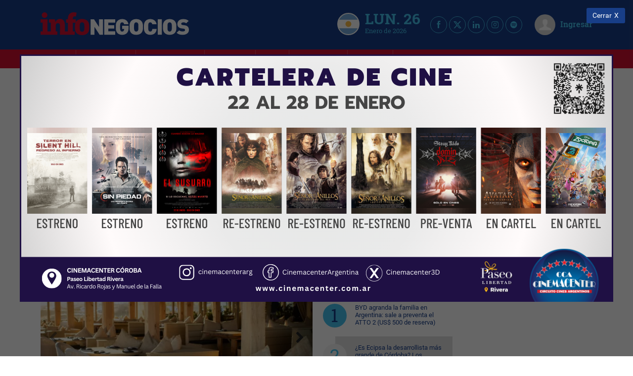

--- FILE ---
content_type: text/html; charset=UTF-8
request_url: https://infonegocios.info/y-ademas/fabric-sushi-y-su-renovadora-propuesta-para-el-verano-restaurantes-de-mar-nueva-sucursal-en-mar-del-plata-y-punta-del-este
body_size: 40603
content:
<!DOCTYPE html>
<html class="no-js">
<head>
    <meta charset="utf-8"><script type="text/javascript">(window.NREUM||(NREUM={})).init={privacy:{cookies_enabled:true},ajax:{deny_list:["bam.nr-data.net"]},feature_flags:["soft_nav"],distributed_tracing:{enabled:true}};(window.NREUM||(NREUM={})).loader_config={agentID:"601558046",accountID:"6802589",trustKey:"6802589",xpid:"Ug4HU1NbARAFV1JUBgMGUlI=",licenseKey:"NRJS-3e011c539b491fa9834",applicationID:"533612146",browserID:"601558046"};;/*! For license information please see nr-loader-spa-1.307.0.min.js.LICENSE.txt */
(()=>{var e,t,r={384:(e,t,r)=>{"use strict";r.d(t,{NT:()=>a,US:()=>u,Zm:()=>o,bQ:()=>d,dV:()=>c,pV:()=>l});var n=r(6154),i=r(1863),s=r(1910);const a={beacon:"bam.nr-data.net",errorBeacon:"bam.nr-data.net"};function o(){return n.gm.NREUM||(n.gm.NREUM={}),void 0===n.gm.newrelic&&(n.gm.newrelic=n.gm.NREUM),n.gm.NREUM}function c(){let e=o();return e.o||(e.o={ST:n.gm.setTimeout,SI:n.gm.setImmediate||n.gm.setInterval,CT:n.gm.clearTimeout,XHR:n.gm.XMLHttpRequest,REQ:n.gm.Request,EV:n.gm.Event,PR:n.gm.Promise,MO:n.gm.MutationObserver,FETCH:n.gm.fetch,WS:n.gm.WebSocket},(0,s.i)(...Object.values(e.o))),e}function d(e,t){let r=o();r.initializedAgents??={},t.initializedAt={ms:(0,i.t)(),date:new Date},r.initializedAgents[e]=t}function u(e,t){o()[e]=t}function l(){return function(){let e=o();const t=e.info||{};e.info={beacon:a.beacon,errorBeacon:a.errorBeacon,...t}}(),function(){let e=o();const t=e.init||{};e.init={...t}}(),c(),function(){let e=o();const t=e.loader_config||{};e.loader_config={...t}}(),o()}},782:(e,t,r)=>{"use strict";r.d(t,{T:()=>n});const n=r(860).K7.pageViewTiming},860:(e,t,r)=>{"use strict";r.d(t,{$J:()=>u,K7:()=>c,P3:()=>d,XX:()=>i,Yy:()=>o,df:()=>s,qY:()=>n,v4:()=>a});const n="events",i="jserrors",s="browser/blobs",a="rum",o="browser/logs",c={ajax:"ajax",genericEvents:"generic_events",jserrors:i,logging:"logging",metrics:"metrics",pageAction:"page_action",pageViewEvent:"page_view_event",pageViewTiming:"page_view_timing",sessionReplay:"session_replay",sessionTrace:"session_trace",softNav:"soft_navigations",spa:"spa"},d={[c.pageViewEvent]:1,[c.pageViewTiming]:2,[c.metrics]:3,[c.jserrors]:4,[c.spa]:5,[c.ajax]:6,[c.sessionTrace]:7,[c.softNav]:8,[c.sessionReplay]:9,[c.logging]:10,[c.genericEvents]:11},u={[c.pageViewEvent]:a,[c.pageViewTiming]:n,[c.ajax]:n,[c.spa]:n,[c.softNav]:n,[c.metrics]:i,[c.jserrors]:i,[c.sessionTrace]:s,[c.sessionReplay]:s,[c.logging]:o,[c.genericEvents]:"ins"}},944:(e,t,r)=>{"use strict";r.d(t,{R:()=>i});var n=r(3241);function i(e,t){"function"==typeof console.debug&&(console.debug("New Relic Warning: https://github.com/newrelic/newrelic-browser-agent/blob/main/docs/warning-codes.md#".concat(e),t),(0,n.W)({agentIdentifier:null,drained:null,type:"data",name:"warn",feature:"warn",data:{code:e,secondary:t}}))}},993:(e,t,r)=>{"use strict";r.d(t,{A$:()=>s,ET:()=>a,TZ:()=>o,p_:()=>i});var n=r(860);const i={ERROR:"ERROR",WARN:"WARN",INFO:"INFO",DEBUG:"DEBUG",TRACE:"TRACE"},s={OFF:0,ERROR:1,WARN:2,INFO:3,DEBUG:4,TRACE:5},a="log",o=n.K7.logging},1687:(e,t,r)=>{"use strict";r.d(t,{Ak:()=>d,Ze:()=>h,x3:()=>u});var n=r(3241),i=r(7836),s=r(3606),a=r(860),o=r(2646);const c={};function d(e,t){const r={staged:!1,priority:a.P3[t]||0};l(e),c[e].get(t)||c[e].set(t,r)}function u(e,t){e&&c[e]&&(c[e].get(t)&&c[e].delete(t),p(e,t,!1),c[e].size&&f(e))}function l(e){if(!e)throw new Error("agentIdentifier required");c[e]||(c[e]=new Map)}function h(e="",t="feature",r=!1){if(l(e),!e||!c[e].get(t)||r)return p(e,t);c[e].get(t).staged=!0,f(e)}function f(e){const t=Array.from(c[e]);t.every(([e,t])=>t.staged)&&(t.sort((e,t)=>e[1].priority-t[1].priority),t.forEach(([t])=>{c[e].delete(t),p(e,t)}))}function p(e,t,r=!0){const a=e?i.ee.get(e):i.ee,c=s.i.handlers;if(!a.aborted&&a.backlog&&c){if((0,n.W)({agentIdentifier:e,type:"lifecycle",name:"drain",feature:t}),r){const e=a.backlog[t],r=c[t];if(r){for(let t=0;e&&t<e.length;++t)g(e[t],r);Object.entries(r).forEach(([e,t])=>{Object.values(t||{}).forEach(t=>{t[0]?.on&&t[0]?.context()instanceof o.y&&t[0].on(e,t[1])})})}}a.isolatedBacklog||delete c[t],a.backlog[t]=null,a.emit("drain-"+t,[])}}function g(e,t){var r=e[1];Object.values(t[r]||{}).forEach(t=>{var r=e[0];if(t[0]===r){var n=t[1],i=e[3],s=e[2];n.apply(i,s)}})}},1738:(e,t,r)=>{"use strict";r.d(t,{U:()=>f,Y:()=>h});var n=r(3241),i=r(9908),s=r(1863),a=r(944),o=r(5701),c=r(3969),d=r(8362),u=r(860),l=r(4261);function h(e,t,r,s){const h=s||r;!h||h[e]&&h[e]!==d.d.prototype[e]||(h[e]=function(){(0,i.p)(c.xV,["API/"+e+"/called"],void 0,u.K7.metrics,r.ee),(0,n.W)({agentIdentifier:r.agentIdentifier,drained:!!o.B?.[r.agentIdentifier],type:"data",name:"api",feature:l.Pl+e,data:{}});try{return t.apply(this,arguments)}catch(e){(0,a.R)(23,e)}})}function f(e,t,r,n,a){const o=e.info;null===r?delete o.jsAttributes[t]:o.jsAttributes[t]=r,(a||null===r)&&(0,i.p)(l.Pl+n,[(0,s.t)(),t,r],void 0,"session",e.ee)}},1741:(e,t,r)=>{"use strict";r.d(t,{W:()=>s});var n=r(944),i=r(4261);class s{#e(e,...t){if(this[e]!==s.prototype[e])return this[e](...t);(0,n.R)(35,e)}addPageAction(e,t){return this.#e(i.hG,e,t)}register(e){return this.#e(i.eY,e)}recordCustomEvent(e,t){return this.#e(i.fF,e,t)}setPageViewName(e,t){return this.#e(i.Fw,e,t)}setCustomAttribute(e,t,r){return this.#e(i.cD,e,t,r)}noticeError(e,t){return this.#e(i.o5,e,t)}setUserId(e,t=!1){return this.#e(i.Dl,e,t)}setApplicationVersion(e){return this.#e(i.nb,e)}setErrorHandler(e){return this.#e(i.bt,e)}addRelease(e,t){return this.#e(i.k6,e,t)}log(e,t){return this.#e(i.$9,e,t)}start(){return this.#e(i.d3)}finished(e){return this.#e(i.BL,e)}recordReplay(){return this.#e(i.CH)}pauseReplay(){return this.#e(i.Tb)}addToTrace(e){return this.#e(i.U2,e)}setCurrentRouteName(e){return this.#e(i.PA,e)}interaction(e){return this.#e(i.dT,e)}wrapLogger(e,t,r){return this.#e(i.Wb,e,t,r)}measure(e,t){return this.#e(i.V1,e,t)}consent(e){return this.#e(i.Pv,e)}}},1863:(e,t,r)=>{"use strict";function n(){return Math.floor(performance.now())}r.d(t,{t:()=>n})},1910:(e,t,r)=>{"use strict";r.d(t,{i:()=>s});var n=r(944);const i=new Map;function s(...e){return e.every(e=>{if(i.has(e))return i.get(e);const t="function"==typeof e?e.toString():"",r=t.includes("[native code]"),s=t.includes("nrWrapper");return r||s||(0,n.R)(64,e?.name||t),i.set(e,r),r})}},2555:(e,t,r)=>{"use strict";r.d(t,{D:()=>o,f:()=>a});var n=r(384),i=r(8122);const s={beacon:n.NT.beacon,errorBeacon:n.NT.errorBeacon,licenseKey:void 0,applicationID:void 0,sa:void 0,queueTime:void 0,applicationTime:void 0,ttGuid:void 0,user:void 0,account:void 0,product:void 0,extra:void 0,jsAttributes:{},userAttributes:void 0,atts:void 0,transactionName:void 0,tNamePlain:void 0};function a(e){try{return!!e.licenseKey&&!!e.errorBeacon&&!!e.applicationID}catch(e){return!1}}const o=e=>(0,i.a)(e,s)},2614:(e,t,r)=>{"use strict";r.d(t,{BB:()=>a,H3:()=>n,g:()=>d,iL:()=>c,tS:()=>o,uh:()=>i,wk:()=>s});const n="NRBA",i="SESSION",s=144e5,a=18e5,o={STARTED:"session-started",PAUSE:"session-pause",RESET:"session-reset",RESUME:"session-resume",UPDATE:"session-update"},c={SAME_TAB:"same-tab",CROSS_TAB:"cross-tab"},d={OFF:0,FULL:1,ERROR:2}},2646:(e,t,r)=>{"use strict";r.d(t,{y:()=>n});class n{constructor(e){this.contextId=e}}},2843:(e,t,r)=>{"use strict";r.d(t,{G:()=>s,u:()=>i});var n=r(3878);function i(e,t=!1,r,i){(0,n.DD)("visibilitychange",function(){if(t)return void("hidden"===document.visibilityState&&e());e(document.visibilityState)},r,i)}function s(e,t,r){(0,n.sp)("pagehide",e,t,r)}},3241:(e,t,r)=>{"use strict";r.d(t,{W:()=>s});var n=r(6154);const i="newrelic";function s(e={}){try{n.gm.dispatchEvent(new CustomEvent(i,{detail:e}))}catch(e){}}},3304:(e,t,r)=>{"use strict";r.d(t,{A:()=>s});var n=r(7836);const i=()=>{const e=new WeakSet;return(t,r)=>{if("object"==typeof r&&null!==r){if(e.has(r))return;e.add(r)}return r}};function s(e){try{return JSON.stringify(e,i())??""}catch(e){try{n.ee.emit("internal-error",[e])}catch(e){}return""}}},3333:(e,t,r)=>{"use strict";r.d(t,{$v:()=>u,TZ:()=>n,Xh:()=>c,Zp:()=>i,kd:()=>d,mq:()=>o,nf:()=>a,qN:()=>s});const n=r(860).K7.genericEvents,i=["auxclick","click","copy","keydown","paste","scrollend"],s=["focus","blur"],a=4,o=1e3,c=2e3,d=["PageAction","UserAction","BrowserPerformance"],u={RESOURCES:"experimental.resources",REGISTER:"register"}},3434:(e,t,r)=>{"use strict";r.d(t,{Jt:()=>s,YM:()=>d});var n=r(7836),i=r(5607);const s="nr@original:".concat(i.W),a=50;var o=Object.prototype.hasOwnProperty,c=!1;function d(e,t){return e||(e=n.ee),r.inPlace=function(e,t,n,i,s){n||(n="");const a="-"===n.charAt(0);for(let o=0;o<t.length;o++){const c=t[o],d=e[c];l(d)||(e[c]=r(d,a?c+n:n,i,c,s))}},r.flag=s,r;function r(t,r,n,c,d){return l(t)?t:(r||(r=""),nrWrapper[s]=t,function(e,t,r){if(Object.defineProperty&&Object.keys)try{return Object.keys(e).forEach(function(r){Object.defineProperty(t,r,{get:function(){return e[r]},set:function(t){return e[r]=t,t}})}),t}catch(e){u([e],r)}for(var n in e)o.call(e,n)&&(t[n]=e[n])}(t,nrWrapper,e),nrWrapper);function nrWrapper(){var s,o,l,h;let f;try{o=this,s=[...arguments],l="function"==typeof n?n(s,o):n||{}}catch(t){u([t,"",[s,o,c],l],e)}i(r+"start",[s,o,c],l,d);const p=performance.now();let g;try{return h=t.apply(o,s),g=performance.now(),h}catch(e){throw g=performance.now(),i(r+"err",[s,o,e],l,d),f=e,f}finally{const e=g-p,t={start:p,end:g,duration:e,isLongTask:e>=a,methodName:c,thrownError:f};t.isLongTask&&i("long-task",[t,o],l,d),i(r+"end",[s,o,h],l,d)}}}function i(r,n,i,s){if(!c||t){var a=c;c=!0;try{e.emit(r,n,i,t,s)}catch(t){u([t,r,n,i],e)}c=a}}}function u(e,t){t||(t=n.ee);try{t.emit("internal-error",e)}catch(e){}}function l(e){return!(e&&"function"==typeof e&&e.apply&&!e[s])}},3606:(e,t,r)=>{"use strict";r.d(t,{i:()=>s});var n=r(9908);s.on=a;var i=s.handlers={};function s(e,t,r,s){a(s||n.d,i,e,t,r)}function a(e,t,r,i,s){s||(s="feature"),e||(e=n.d);var a=t[s]=t[s]||{};(a[r]=a[r]||[]).push([e,i])}},3738:(e,t,r)=>{"use strict";r.d(t,{He:()=>i,Kp:()=>o,Lc:()=>d,Rz:()=>u,TZ:()=>n,bD:()=>s,d3:()=>a,jx:()=>l,sl:()=>h,uP:()=>c});const n=r(860).K7.sessionTrace,i="bstResource",s="resource",a="-start",o="-end",c="fn"+a,d="fn"+o,u="pushState",l=1e3,h=3e4},3785:(e,t,r)=>{"use strict";r.d(t,{R:()=>c,b:()=>d});var n=r(9908),i=r(1863),s=r(860),a=r(3969),o=r(993);function c(e,t,r={},c=o.p_.INFO,d=!0,u,l=(0,i.t)()){(0,n.p)(a.xV,["API/logging/".concat(c.toLowerCase(),"/called")],void 0,s.K7.metrics,e),(0,n.p)(o.ET,[l,t,r,c,d,u],void 0,s.K7.logging,e)}function d(e){return"string"==typeof e&&Object.values(o.p_).some(t=>t===e.toUpperCase().trim())}},3878:(e,t,r)=>{"use strict";function n(e,t){return{capture:e,passive:!1,signal:t}}function i(e,t,r=!1,i){window.addEventListener(e,t,n(r,i))}function s(e,t,r=!1,i){document.addEventListener(e,t,n(r,i))}r.d(t,{DD:()=>s,jT:()=>n,sp:()=>i})},3962:(e,t,r)=>{"use strict";r.d(t,{AM:()=>a,O2:()=>l,OV:()=>s,Qu:()=>h,TZ:()=>c,ih:()=>f,pP:()=>o,t1:()=>u,tC:()=>i,wD:()=>d});var n=r(860);const i=["click","keydown","submit"],s="popstate",a="api",o="initialPageLoad",c=n.K7.softNav,d=5e3,u=500,l={INITIAL_PAGE_LOAD:"",ROUTE_CHANGE:1,UNSPECIFIED:2},h={INTERACTION:1,AJAX:2,CUSTOM_END:3,CUSTOM_TRACER:4},f={IP:"in progress",PF:"pending finish",FIN:"finished",CAN:"cancelled"}},3969:(e,t,r)=>{"use strict";r.d(t,{TZ:()=>n,XG:()=>o,rs:()=>i,xV:()=>a,z_:()=>s});const n=r(860).K7.metrics,i="sm",s="cm",a="storeSupportabilityMetrics",o="storeEventMetrics"},4234:(e,t,r)=>{"use strict";r.d(t,{W:()=>s});var n=r(7836),i=r(1687);class s{constructor(e,t){this.agentIdentifier=e,this.ee=n.ee.get(e),this.featureName=t,this.blocked=!1}deregisterDrain(){(0,i.x3)(this.agentIdentifier,this.featureName)}}},4261:(e,t,r)=>{"use strict";r.d(t,{$9:()=>u,BL:()=>c,CH:()=>p,Dl:()=>R,Fw:()=>w,PA:()=>v,Pl:()=>n,Pv:()=>A,Tb:()=>h,U2:()=>a,V1:()=>E,Wb:()=>T,bt:()=>y,cD:()=>b,d3:()=>x,dT:()=>d,eY:()=>g,fF:()=>f,hG:()=>s,hw:()=>i,k6:()=>o,nb:()=>m,o5:()=>l});const n="api-",i=n+"ixn-",s="addPageAction",a="addToTrace",o="addRelease",c="finished",d="interaction",u="log",l="noticeError",h="pauseReplay",f="recordCustomEvent",p="recordReplay",g="register",m="setApplicationVersion",v="setCurrentRouteName",b="setCustomAttribute",y="setErrorHandler",w="setPageViewName",R="setUserId",x="start",T="wrapLogger",E="measure",A="consent"},4387:(e,t,r)=>{"use strict";function n(e={}){return!(!e.id||!e.name)}function i(e){return"string"==typeof e&&e.trim().length<501||"number"==typeof e}function s(e,t){if(2!==t?.harvestEndpointVersion)return{};const r=t.agentRef.runtime.appMetadata.agents[0].entityGuid;return n(e)?{"source.id":e.id,"source.name":e.name,"source.type":e.type,"parent.id":e.parent?.id||r}:{"entity.guid":r,appId:t.agentRef.info.applicationID}}r.d(t,{Ux:()=>s,c7:()=>n,yo:()=>i})},5205:(e,t,r)=>{"use strict";r.d(t,{j:()=>S});var n=r(384),i=r(1741);var s=r(2555),a=r(3333);const o=e=>{if(!e||"string"!=typeof e)return!1;try{document.createDocumentFragment().querySelector(e)}catch{return!1}return!0};var c=r(2614),d=r(944),u=r(8122);const l="[data-nr-mask]",h=e=>(0,u.a)(e,(()=>{const e={feature_flags:[],experimental:{allow_registered_children:!1,resources:!1},mask_selector:"*",block_selector:"[data-nr-block]",mask_input_options:{color:!1,date:!1,"datetime-local":!1,email:!1,month:!1,number:!1,range:!1,search:!1,tel:!1,text:!1,time:!1,url:!1,week:!1,textarea:!1,select:!1,password:!0}};return{ajax:{deny_list:void 0,block_internal:!0,enabled:!0,autoStart:!0},api:{get allow_registered_children(){return e.feature_flags.includes(a.$v.REGISTER)||e.experimental.allow_registered_children},set allow_registered_children(t){e.experimental.allow_registered_children=t},duplicate_registered_data:!1},browser_consent_mode:{enabled:!1},distributed_tracing:{enabled:void 0,exclude_newrelic_header:void 0,cors_use_newrelic_header:void 0,cors_use_tracecontext_headers:void 0,allowed_origins:void 0},get feature_flags(){return e.feature_flags},set feature_flags(t){e.feature_flags=t},generic_events:{enabled:!0,autoStart:!0},harvest:{interval:30},jserrors:{enabled:!0,autoStart:!0},logging:{enabled:!0,autoStart:!0},metrics:{enabled:!0,autoStart:!0},obfuscate:void 0,page_action:{enabled:!0},page_view_event:{enabled:!0,autoStart:!0},page_view_timing:{enabled:!0,autoStart:!0},performance:{capture_marks:!1,capture_measures:!1,capture_detail:!0,resources:{get enabled(){return e.feature_flags.includes(a.$v.RESOURCES)||e.experimental.resources},set enabled(t){e.experimental.resources=t},asset_types:[],first_party_domains:[],ignore_newrelic:!0}},privacy:{cookies_enabled:!0},proxy:{assets:void 0,beacon:void 0},session:{expiresMs:c.wk,inactiveMs:c.BB},session_replay:{autoStart:!0,enabled:!1,preload:!1,sampling_rate:10,error_sampling_rate:100,collect_fonts:!1,inline_images:!1,fix_stylesheets:!0,mask_all_inputs:!0,get mask_text_selector(){return e.mask_selector},set mask_text_selector(t){o(t)?e.mask_selector="".concat(t,",").concat(l):""===t||null===t?e.mask_selector=l:(0,d.R)(5,t)},get block_class(){return"nr-block"},get ignore_class(){return"nr-ignore"},get mask_text_class(){return"nr-mask"},get block_selector(){return e.block_selector},set block_selector(t){o(t)?e.block_selector+=",".concat(t):""!==t&&(0,d.R)(6,t)},get mask_input_options(){return e.mask_input_options},set mask_input_options(t){t&&"object"==typeof t?e.mask_input_options={...t,password:!0}:(0,d.R)(7,t)}},session_trace:{enabled:!0,autoStart:!0},soft_navigations:{enabled:!0,autoStart:!0},spa:{enabled:!0,autoStart:!0},ssl:void 0,user_actions:{enabled:!0,elementAttributes:["id","className","tagName","type"]}}})());var f=r(6154),p=r(9324);let g=0;const m={buildEnv:p.F3,distMethod:p.Xs,version:p.xv,originTime:f.WN},v={consented:!1},b={appMetadata:{},get consented(){return this.session?.state?.consent||v.consented},set consented(e){v.consented=e},customTransaction:void 0,denyList:void 0,disabled:!1,harvester:void 0,isolatedBacklog:!1,isRecording:!1,loaderType:void 0,maxBytes:3e4,obfuscator:void 0,onerror:void 0,ptid:void 0,releaseIds:{},session:void 0,timeKeeper:void 0,registeredEntities:[],jsAttributesMetadata:{bytes:0},get harvestCount(){return++g}},y=e=>{const t=(0,u.a)(e,b),r=Object.keys(m).reduce((e,t)=>(e[t]={value:m[t],writable:!1,configurable:!0,enumerable:!0},e),{});return Object.defineProperties(t,r)};var w=r(5701);const R=e=>{const t=e.startsWith("http");e+="/",r.p=t?e:"https://"+e};var x=r(7836),T=r(3241);const E={accountID:void 0,trustKey:void 0,agentID:void 0,licenseKey:void 0,applicationID:void 0,xpid:void 0},A=e=>(0,u.a)(e,E),_=new Set;function S(e,t={},r,a){let{init:o,info:c,loader_config:d,runtime:u={},exposed:l=!0}=t;if(!c){const e=(0,n.pV)();o=e.init,c=e.info,d=e.loader_config}e.init=h(o||{}),e.loader_config=A(d||{}),c.jsAttributes??={},f.bv&&(c.jsAttributes.isWorker=!0),e.info=(0,s.D)(c);const p=e.init,g=[c.beacon,c.errorBeacon];_.has(e.agentIdentifier)||(p.proxy.assets&&(R(p.proxy.assets),g.push(p.proxy.assets)),p.proxy.beacon&&g.push(p.proxy.beacon),e.beacons=[...g],function(e){const t=(0,n.pV)();Object.getOwnPropertyNames(i.W.prototype).forEach(r=>{const n=i.W.prototype[r];if("function"!=typeof n||"constructor"===n)return;let s=t[r];e[r]&&!1!==e.exposed&&"micro-agent"!==e.runtime?.loaderType&&(t[r]=(...t)=>{const n=e[r](...t);return s?s(...t):n})})}(e),(0,n.US)("activatedFeatures",w.B)),u.denyList=[...p.ajax.deny_list||[],...p.ajax.block_internal?g:[]],u.ptid=e.agentIdentifier,u.loaderType=r,e.runtime=y(u),_.has(e.agentIdentifier)||(e.ee=x.ee.get(e.agentIdentifier),e.exposed=l,(0,T.W)({agentIdentifier:e.agentIdentifier,drained:!!w.B?.[e.agentIdentifier],type:"lifecycle",name:"initialize",feature:void 0,data:e.config})),_.add(e.agentIdentifier)}},5270:(e,t,r)=>{"use strict";r.d(t,{Aw:()=>a,SR:()=>s,rF:()=>o});var n=r(384),i=r(7767);function s(e){return!!(0,n.dV)().o.MO&&(0,i.V)(e)&&!0===e?.session_trace.enabled}function a(e){return!0===e?.session_replay.preload&&s(e)}function o(e,t){try{if("string"==typeof t?.type){if("password"===t.type.toLowerCase())return"*".repeat(e?.length||0);if(void 0!==t?.dataset?.nrUnmask||t?.classList?.contains("nr-unmask"))return e}}catch(e){}return"string"==typeof e?e.replace(/[\S]/g,"*"):"*".repeat(e?.length||0)}},5289:(e,t,r)=>{"use strict";r.d(t,{GG:()=>a,Qr:()=>c,sB:()=>o});var n=r(3878),i=r(6389);function s(){return"undefined"==typeof document||"complete"===document.readyState}function a(e,t){if(s())return e();const r=(0,i.J)(e),a=setInterval(()=>{s()&&(clearInterval(a),r())},500);(0,n.sp)("load",r,t)}function o(e){if(s())return e();(0,n.DD)("DOMContentLoaded",e)}function c(e){if(s())return e();(0,n.sp)("popstate",e)}},5607:(e,t,r)=>{"use strict";r.d(t,{W:()=>n});const n=(0,r(9566).bz)()},5701:(e,t,r)=>{"use strict";r.d(t,{B:()=>s,t:()=>a});var n=r(3241);const i=new Set,s={};function a(e,t){const r=t.agentIdentifier;s[r]??={},e&&"object"==typeof e&&(i.has(r)||(t.ee.emit("rumresp",[e]),s[r]=e,i.add(r),(0,n.W)({agentIdentifier:r,loaded:!0,drained:!0,type:"lifecycle",name:"load",feature:void 0,data:e})))}},6154:(e,t,r)=>{"use strict";r.d(t,{OF:()=>d,RI:()=>i,WN:()=>h,bv:()=>s,eN:()=>f,gm:()=>a,lR:()=>l,m:()=>c,mw:()=>o,sb:()=>u});var n=r(1863);const i="undefined"!=typeof window&&!!window.document,s="undefined"!=typeof WorkerGlobalScope&&("undefined"!=typeof self&&self instanceof WorkerGlobalScope&&self.navigator instanceof WorkerNavigator||"undefined"!=typeof globalThis&&globalThis instanceof WorkerGlobalScope&&globalThis.navigator instanceof WorkerNavigator),a=i?window:"undefined"!=typeof WorkerGlobalScope&&("undefined"!=typeof self&&self instanceof WorkerGlobalScope&&self||"undefined"!=typeof globalThis&&globalThis instanceof WorkerGlobalScope&&globalThis),o=Boolean("hidden"===a?.document?.visibilityState),c=""+a?.location,d=/iPad|iPhone|iPod/.test(a.navigator?.userAgent),u=d&&"undefined"==typeof SharedWorker,l=(()=>{const e=a.navigator?.userAgent?.match(/Firefox[/\s](\d+\.\d+)/);return Array.isArray(e)&&e.length>=2?+e[1]:0})(),h=Date.now()-(0,n.t)(),f=()=>"undefined"!=typeof PerformanceNavigationTiming&&a?.performance?.getEntriesByType("navigation")?.[0]?.responseStart},6344:(e,t,r)=>{"use strict";r.d(t,{BB:()=>u,Qb:()=>l,TZ:()=>i,Ug:()=>a,Vh:()=>s,_s:()=>o,bc:()=>d,yP:()=>c});var n=r(2614);const i=r(860).K7.sessionReplay,s="errorDuringReplay",a=.12,o={DomContentLoaded:0,Load:1,FullSnapshot:2,IncrementalSnapshot:3,Meta:4,Custom:5},c={[n.g.ERROR]:15e3,[n.g.FULL]:3e5,[n.g.OFF]:0},d={RESET:{message:"Session was reset",sm:"Reset"},IMPORT:{message:"Recorder failed to import",sm:"Import"},TOO_MANY:{message:"429: Too Many Requests",sm:"Too-Many"},TOO_BIG:{message:"Payload was too large",sm:"Too-Big"},CROSS_TAB:{message:"Session Entity was set to OFF on another tab",sm:"Cross-Tab"},ENTITLEMENTS:{message:"Session Replay is not allowed and will not be started",sm:"Entitlement"}},u=5e3,l={API:"api",RESUME:"resume",SWITCH_TO_FULL:"switchToFull",INITIALIZE:"initialize",PRELOAD:"preload"}},6389:(e,t,r)=>{"use strict";function n(e,t=500,r={}){const n=r?.leading||!1;let i;return(...r)=>{n&&void 0===i&&(e.apply(this,r),i=setTimeout(()=>{i=clearTimeout(i)},t)),n||(clearTimeout(i),i=setTimeout(()=>{e.apply(this,r)},t))}}function i(e){let t=!1;return(...r)=>{t||(t=!0,e.apply(this,r))}}r.d(t,{J:()=>i,s:()=>n})},6630:(e,t,r)=>{"use strict";r.d(t,{T:()=>n});const n=r(860).K7.pageViewEvent},6774:(e,t,r)=>{"use strict";r.d(t,{T:()=>n});const n=r(860).K7.jserrors},7295:(e,t,r)=>{"use strict";r.d(t,{Xv:()=>a,gX:()=>i,iW:()=>s});var n=[];function i(e){if(!e||s(e))return!1;if(0===n.length)return!0;if("*"===n[0].hostname)return!1;for(var t=0;t<n.length;t++){var r=n[t];if(r.hostname.test(e.hostname)&&r.pathname.test(e.pathname))return!1}return!0}function s(e){return void 0===e.hostname}function a(e){if(n=[],e&&e.length)for(var t=0;t<e.length;t++){let r=e[t];if(!r)continue;if("*"===r)return void(n=[{hostname:"*"}]);0===r.indexOf("http://")?r=r.substring(7):0===r.indexOf("https://")&&(r=r.substring(8));const i=r.indexOf("/");let s,a;i>0?(s=r.substring(0,i),a=r.substring(i)):(s=r,a="*");let[c]=s.split(":");n.push({hostname:o(c),pathname:o(a,!0)})}}function o(e,t=!1){const r=e.replace(/[.+?^${}()|[\]\\]/g,e=>"\\"+e).replace(/\*/g,".*?");return new RegExp((t?"^":"")+r+"$")}},7485:(e,t,r)=>{"use strict";r.d(t,{D:()=>i});var n=r(6154);function i(e){if(0===(e||"").indexOf("data:"))return{protocol:"data"};try{const t=new URL(e,location.href),r={port:t.port,hostname:t.hostname,pathname:t.pathname,search:t.search,protocol:t.protocol.slice(0,t.protocol.indexOf(":")),sameOrigin:t.protocol===n.gm?.location?.protocol&&t.host===n.gm?.location?.host};return r.port&&""!==r.port||("http:"===t.protocol&&(r.port="80"),"https:"===t.protocol&&(r.port="443")),r.pathname&&""!==r.pathname?r.pathname.startsWith("/")||(r.pathname="/".concat(r.pathname)):r.pathname="/",r}catch(e){return{}}}},7699:(e,t,r)=>{"use strict";r.d(t,{It:()=>s,KC:()=>o,No:()=>i,qh:()=>a});var n=r(860);const i=16e3,s=1e6,a="SESSION_ERROR",o={[n.K7.logging]:!0,[n.K7.genericEvents]:!1,[n.K7.jserrors]:!1,[n.K7.ajax]:!1}},7767:(e,t,r)=>{"use strict";r.d(t,{V:()=>i});var n=r(6154);const i=e=>n.RI&&!0===e?.privacy.cookies_enabled},7836:(e,t,r)=>{"use strict";r.d(t,{P:()=>o,ee:()=>c});var n=r(384),i=r(8990),s=r(2646),a=r(5607);const o="nr@context:".concat(a.W),c=function e(t,r){var n={},a={},u={},l=!1;try{l=16===r.length&&d.initializedAgents?.[r]?.runtime.isolatedBacklog}catch(e){}var h={on:p,addEventListener:p,removeEventListener:function(e,t){var r=n[e];if(!r)return;for(var i=0;i<r.length;i++)r[i]===t&&r.splice(i,1)},emit:function(e,r,n,i,s){!1!==s&&(s=!0);if(c.aborted&&!i)return;t&&s&&t.emit(e,r,n);var o=f(n);g(e).forEach(e=>{e.apply(o,r)});var d=v()[a[e]];d&&d.push([h,e,r,o]);return o},get:m,listeners:g,context:f,buffer:function(e,t){const r=v();if(t=t||"feature",h.aborted)return;Object.entries(e||{}).forEach(([e,n])=>{a[n]=t,t in r||(r[t]=[])})},abort:function(){h._aborted=!0,Object.keys(h.backlog).forEach(e=>{delete h.backlog[e]})},isBuffering:function(e){return!!v()[a[e]]},debugId:r,backlog:l?{}:t&&"object"==typeof t.backlog?t.backlog:{},isolatedBacklog:l};return Object.defineProperty(h,"aborted",{get:()=>{let e=h._aborted||!1;return e||(t&&(e=t.aborted),e)}}),h;function f(e){return e&&e instanceof s.y?e:e?(0,i.I)(e,o,()=>new s.y(o)):new s.y(o)}function p(e,t){n[e]=g(e).concat(t)}function g(e){return n[e]||[]}function m(t){return u[t]=u[t]||e(h,t)}function v(){return h.backlog}}(void 0,"globalEE"),d=(0,n.Zm)();d.ee||(d.ee=c)},8122:(e,t,r)=>{"use strict";r.d(t,{a:()=>i});var n=r(944);function i(e,t){try{if(!e||"object"!=typeof e)return(0,n.R)(3);if(!t||"object"!=typeof t)return(0,n.R)(4);const r=Object.create(Object.getPrototypeOf(t),Object.getOwnPropertyDescriptors(t)),s=0===Object.keys(r).length?e:r;for(let a in s)if(void 0!==e[a])try{if(null===e[a]){r[a]=null;continue}Array.isArray(e[a])&&Array.isArray(t[a])?r[a]=Array.from(new Set([...e[a],...t[a]])):"object"==typeof e[a]&&"object"==typeof t[a]?r[a]=i(e[a],t[a]):r[a]=e[a]}catch(e){r[a]||(0,n.R)(1,e)}return r}catch(e){(0,n.R)(2,e)}}},8139:(e,t,r)=>{"use strict";r.d(t,{u:()=>h});var n=r(7836),i=r(3434),s=r(8990),a=r(6154);const o={},c=a.gm.XMLHttpRequest,d="addEventListener",u="removeEventListener",l="nr@wrapped:".concat(n.P);function h(e){var t=function(e){return(e||n.ee).get("events")}(e);if(o[t.debugId]++)return t;o[t.debugId]=1;var r=(0,i.YM)(t,!0);function h(e){r.inPlace(e,[d,u],"-",p)}function p(e,t){return e[1]}return"getPrototypeOf"in Object&&(a.RI&&f(document,h),c&&f(c.prototype,h),f(a.gm,h)),t.on(d+"-start",function(e,t){var n=e[1];if(null!==n&&("function"==typeof n||"object"==typeof n)&&"newrelic"!==e[0]){var i=(0,s.I)(n,l,function(){var e={object:function(){if("function"!=typeof n.handleEvent)return;return n.handleEvent.apply(n,arguments)},function:n}[typeof n];return e?r(e,"fn-",null,e.name||"anonymous"):n});this.wrapped=e[1]=i}}),t.on(u+"-start",function(e){e[1]=this.wrapped||e[1]}),t}function f(e,t,...r){let n=e;for(;"object"==typeof n&&!Object.prototype.hasOwnProperty.call(n,d);)n=Object.getPrototypeOf(n);n&&t(n,...r)}},8362:(e,t,r)=>{"use strict";r.d(t,{d:()=>s});var n=r(9566),i=r(1741);class s extends i.W{agentIdentifier=(0,n.LA)(16)}},8374:(e,t,r)=>{r.nc=(()=>{try{return document?.currentScript?.nonce}catch(e){}return""})()},8990:(e,t,r)=>{"use strict";r.d(t,{I:()=>i});var n=Object.prototype.hasOwnProperty;function i(e,t,r){if(n.call(e,t))return e[t];var i=r();if(Object.defineProperty&&Object.keys)try{return Object.defineProperty(e,t,{value:i,writable:!0,enumerable:!1}),i}catch(e){}return e[t]=i,i}},9300:(e,t,r)=>{"use strict";r.d(t,{T:()=>n});const n=r(860).K7.ajax},9324:(e,t,r)=>{"use strict";r.d(t,{AJ:()=>a,F3:()=>i,Xs:()=>s,Yq:()=>o,xv:()=>n});const n="1.307.0",i="PROD",s="CDN",a="@newrelic/rrweb",o="1.0.1"},9566:(e,t,r)=>{"use strict";r.d(t,{LA:()=>o,ZF:()=>c,bz:()=>a,el:()=>d});var n=r(6154);const i="xxxxxxxx-xxxx-4xxx-yxxx-xxxxxxxxxxxx";function s(e,t){return e?15&e[t]:16*Math.random()|0}function a(){const e=n.gm?.crypto||n.gm?.msCrypto;let t,r=0;return e&&e.getRandomValues&&(t=e.getRandomValues(new Uint8Array(30))),i.split("").map(e=>"x"===e?s(t,r++).toString(16):"y"===e?(3&s()|8).toString(16):e).join("")}function o(e){const t=n.gm?.crypto||n.gm?.msCrypto;let r,i=0;t&&t.getRandomValues&&(r=t.getRandomValues(new Uint8Array(e)));const a=[];for(var o=0;o<e;o++)a.push(s(r,i++).toString(16));return a.join("")}function c(){return o(16)}function d(){return o(32)}},9908:(e,t,r)=>{"use strict";r.d(t,{d:()=>n,p:()=>i});var n=r(7836).ee.get("handle");function i(e,t,r,i,s){s?(s.buffer([e],i),s.emit(e,t,r)):(n.buffer([e],i),n.emit(e,t,r))}}},n={};function i(e){var t=n[e];if(void 0!==t)return t.exports;var s=n[e]={exports:{}};return r[e](s,s.exports,i),s.exports}i.m=r,i.d=(e,t)=>{for(var r in t)i.o(t,r)&&!i.o(e,r)&&Object.defineProperty(e,r,{enumerable:!0,get:t[r]})},i.f={},i.e=e=>Promise.all(Object.keys(i.f).reduce((t,r)=>(i.f[r](e,t),t),[])),i.u=e=>({212:"nr-spa-compressor",249:"nr-spa-recorder",478:"nr-spa"}[e]+"-1.307.0.min.js"),i.o=(e,t)=>Object.prototype.hasOwnProperty.call(e,t),e={},t="NRBA-1.307.0.PROD:",i.l=(r,n,s,a)=>{if(e[r])e[r].push(n);else{var o,c;if(void 0!==s)for(var d=document.getElementsByTagName("script"),u=0;u<d.length;u++){var l=d[u];if(l.getAttribute("src")==r||l.getAttribute("data-webpack")==t+s){o=l;break}}if(!o){c=!0;var h={478:"sha512-bFoj7wd1EcCTt0jkKdFkw+gjDdU092aP1BOVh5n0PjhLNtBCSXj4vpjfIJR8zH8Bn6/XPpFl3gSNOuWVJ98iug==",249:"sha512-FRHQNWDGImhEo7a7lqCuCt6xlBgommnGc+JH2/YGJlngDoH+/3jpT/cyFpwi2M5G6srPVN4wLxrVqskf6KB7bg==",212:"sha512-okml4IaluCF10UG6SWzY+cKPgBNvH2+S5f1FxomzQUHf608N0b9dwoBv/ZFAhJhrdxPgTA4AxlBzwGcjMGIlQQ=="};(o=document.createElement("script")).charset="utf-8",i.nc&&o.setAttribute("nonce",i.nc),o.setAttribute("data-webpack",t+s),o.src=r,0!==o.src.indexOf(window.location.origin+"/")&&(o.crossOrigin="anonymous"),h[a]&&(o.integrity=h[a])}e[r]=[n];var f=(t,n)=>{o.onerror=o.onload=null,clearTimeout(p);var i=e[r];if(delete e[r],o.parentNode&&o.parentNode.removeChild(o),i&&i.forEach(e=>e(n)),t)return t(n)},p=setTimeout(f.bind(null,void 0,{type:"timeout",target:o}),12e4);o.onerror=f.bind(null,o.onerror),o.onload=f.bind(null,o.onload),c&&document.head.appendChild(o)}},i.r=e=>{"undefined"!=typeof Symbol&&Symbol.toStringTag&&Object.defineProperty(e,Symbol.toStringTag,{value:"Module"}),Object.defineProperty(e,"__esModule",{value:!0})},i.p="https://js-agent.newrelic.com/",(()=>{var e={38:0,788:0};i.f.j=(t,r)=>{var n=i.o(e,t)?e[t]:void 0;if(0!==n)if(n)r.push(n[2]);else{var s=new Promise((r,i)=>n=e[t]=[r,i]);r.push(n[2]=s);var a=i.p+i.u(t),o=new Error;i.l(a,r=>{if(i.o(e,t)&&(0!==(n=e[t])&&(e[t]=void 0),n)){var s=r&&("load"===r.type?"missing":r.type),a=r&&r.target&&r.target.src;o.message="Loading chunk "+t+" failed: ("+s+": "+a+")",o.name="ChunkLoadError",o.type=s,o.request=a,n[1](o)}},"chunk-"+t,t)}};var t=(t,r)=>{var n,s,[a,o,c]=r,d=0;if(a.some(t=>0!==e[t])){for(n in o)i.o(o,n)&&(i.m[n]=o[n]);if(c)c(i)}for(t&&t(r);d<a.length;d++)s=a[d],i.o(e,s)&&e[s]&&e[s][0](),e[s]=0},r=self["webpackChunk:NRBA-1.307.0.PROD"]=self["webpackChunk:NRBA-1.307.0.PROD"]||[];r.forEach(t.bind(null,0)),r.push=t.bind(null,r.push.bind(r))})(),(()=>{"use strict";i(8374);var e=i(8362),t=i(860);const r=Object.values(t.K7);var n=i(5205);var s=i(9908),a=i(1863),o=i(4261),c=i(1738);var d=i(1687),u=i(4234),l=i(5289),h=i(6154),f=i(944),p=i(5270),g=i(7767),m=i(6389),v=i(7699);class b extends u.W{constructor(e,t){super(e.agentIdentifier,t),this.agentRef=e,this.abortHandler=void 0,this.featAggregate=void 0,this.loadedSuccessfully=void 0,this.onAggregateImported=new Promise(e=>{this.loadedSuccessfully=e}),this.deferred=Promise.resolve(),!1===e.init[this.featureName].autoStart?this.deferred=new Promise((t,r)=>{this.ee.on("manual-start-all",(0,m.J)(()=>{(0,d.Ak)(e.agentIdentifier,this.featureName),t()}))}):(0,d.Ak)(e.agentIdentifier,t)}importAggregator(e,t,r={}){if(this.featAggregate)return;const n=async()=>{let n;await this.deferred;try{if((0,g.V)(e.init)){const{setupAgentSession:t}=await i.e(478).then(i.bind(i,8766));n=t(e)}}catch(e){(0,f.R)(20,e),this.ee.emit("internal-error",[e]),(0,s.p)(v.qh,[e],void 0,this.featureName,this.ee)}try{if(!this.#t(this.featureName,n,e.init))return(0,d.Ze)(this.agentIdentifier,this.featureName),void this.loadedSuccessfully(!1);const{Aggregate:i}=await t();this.featAggregate=new i(e,r),e.runtime.harvester.initializedAggregates.push(this.featAggregate),this.loadedSuccessfully(!0)}catch(e){(0,f.R)(34,e),this.abortHandler?.(),(0,d.Ze)(this.agentIdentifier,this.featureName,!0),this.loadedSuccessfully(!1),this.ee&&this.ee.abort()}};h.RI?(0,l.GG)(()=>n(),!0):n()}#t(e,r,n){if(this.blocked)return!1;switch(e){case t.K7.sessionReplay:return(0,p.SR)(n)&&!!r;case t.K7.sessionTrace:return!!r;default:return!0}}}var y=i(6630),w=i(2614),R=i(3241);class x extends b{static featureName=y.T;constructor(e){var t;super(e,y.T),this.setupInspectionEvents(e.agentIdentifier),t=e,(0,c.Y)(o.Fw,function(e,r){"string"==typeof e&&("/"!==e.charAt(0)&&(e="/"+e),t.runtime.customTransaction=(r||"http://custom.transaction")+e,(0,s.p)(o.Pl+o.Fw,[(0,a.t)()],void 0,void 0,t.ee))},t),this.importAggregator(e,()=>i.e(478).then(i.bind(i,2467)))}setupInspectionEvents(e){const t=(t,r)=>{t&&(0,R.W)({agentIdentifier:e,timeStamp:t.timeStamp,loaded:"complete"===t.target.readyState,type:"window",name:r,data:t.target.location+""})};(0,l.sB)(e=>{t(e,"DOMContentLoaded")}),(0,l.GG)(e=>{t(e,"load")}),(0,l.Qr)(e=>{t(e,"navigate")}),this.ee.on(w.tS.UPDATE,(t,r)=>{(0,R.W)({agentIdentifier:e,type:"lifecycle",name:"session",data:r})})}}var T=i(384);class E extends e.d{constructor(e){var t;(super(),h.gm)?(this.features={},(0,T.bQ)(this.agentIdentifier,this),this.desiredFeatures=new Set(e.features||[]),this.desiredFeatures.add(x),(0,n.j)(this,e,e.loaderType||"agent"),t=this,(0,c.Y)(o.cD,function(e,r,n=!1){if("string"==typeof e){if(["string","number","boolean"].includes(typeof r)||null===r)return(0,c.U)(t,e,r,o.cD,n);(0,f.R)(40,typeof r)}else(0,f.R)(39,typeof e)},t),function(e){(0,c.Y)(o.Dl,function(t,r=!1){if("string"!=typeof t&&null!==t)return void(0,f.R)(41,typeof t);const n=e.info.jsAttributes["enduser.id"];r&&null!=n&&n!==t?(0,s.p)(o.Pl+"setUserIdAndResetSession",[t],void 0,"session",e.ee):(0,c.U)(e,"enduser.id",t,o.Dl,!0)},e)}(this),function(e){(0,c.Y)(o.nb,function(t){if("string"==typeof t||null===t)return(0,c.U)(e,"application.version",t,o.nb,!1);(0,f.R)(42,typeof t)},e)}(this),function(e){(0,c.Y)(o.d3,function(){e.ee.emit("manual-start-all")},e)}(this),function(e){(0,c.Y)(o.Pv,function(t=!0){if("boolean"==typeof t){if((0,s.p)(o.Pl+o.Pv,[t],void 0,"session",e.ee),e.runtime.consented=t,t){const t=e.features.page_view_event;t.onAggregateImported.then(e=>{const r=t.featAggregate;e&&!r.sentRum&&r.sendRum()})}}else(0,f.R)(65,typeof t)},e)}(this),this.run()):(0,f.R)(21)}get config(){return{info:this.info,init:this.init,loader_config:this.loader_config,runtime:this.runtime}}get api(){return this}run(){try{const e=function(e){const t={};return r.forEach(r=>{t[r]=!!e[r]?.enabled}),t}(this.init),n=[...this.desiredFeatures];n.sort((e,r)=>t.P3[e.featureName]-t.P3[r.featureName]),n.forEach(r=>{if(!e[r.featureName]&&r.featureName!==t.K7.pageViewEvent)return;if(r.featureName===t.K7.spa)return void(0,f.R)(67);const n=function(e){switch(e){case t.K7.ajax:return[t.K7.jserrors];case t.K7.sessionTrace:return[t.K7.ajax,t.K7.pageViewEvent];case t.K7.sessionReplay:return[t.K7.sessionTrace];case t.K7.pageViewTiming:return[t.K7.pageViewEvent];default:return[]}}(r.featureName).filter(e=>!(e in this.features));n.length>0&&(0,f.R)(36,{targetFeature:r.featureName,missingDependencies:n}),this.features[r.featureName]=new r(this)})}catch(e){(0,f.R)(22,e);for(const e in this.features)this.features[e].abortHandler?.();const t=(0,T.Zm)();delete t.initializedAgents[this.agentIdentifier]?.features,delete this.sharedAggregator;return t.ee.get(this.agentIdentifier).abort(),!1}}}var A=i(2843),_=i(782);class S extends b{static featureName=_.T;constructor(e){super(e,_.T),h.RI&&((0,A.u)(()=>(0,s.p)("docHidden",[(0,a.t)()],void 0,_.T,this.ee),!0),(0,A.G)(()=>(0,s.p)("winPagehide",[(0,a.t)()],void 0,_.T,this.ee)),this.importAggregator(e,()=>i.e(478).then(i.bind(i,9917))))}}var O=i(3969);class I extends b{static featureName=O.TZ;constructor(e){super(e,O.TZ),h.RI&&document.addEventListener("securitypolicyviolation",e=>{(0,s.p)(O.xV,["Generic/CSPViolation/Detected"],void 0,this.featureName,this.ee)}),this.importAggregator(e,()=>i.e(478).then(i.bind(i,6555)))}}var N=i(6774),P=i(3878),D=i(3304);class k{constructor(e,t,r,n,i){this.name="UncaughtError",this.message="string"==typeof e?e:(0,D.A)(e),this.sourceURL=t,this.line=r,this.column=n,this.__newrelic=i}}function C(e){return M(e)?e:new k(void 0!==e?.message?e.message:e,e?.filename||e?.sourceURL,e?.lineno||e?.line,e?.colno||e?.col,e?.__newrelic,e?.cause)}function j(e){const t="Unhandled Promise Rejection: ";if(!e?.reason)return;if(M(e.reason)){try{e.reason.message.startsWith(t)||(e.reason.message=t+e.reason.message)}catch(e){}return C(e.reason)}const r=C(e.reason);return(r.message||"").startsWith(t)||(r.message=t+r.message),r}function L(e){if(e.error instanceof SyntaxError&&!/:\d+$/.test(e.error.stack?.trim())){const t=new k(e.message,e.filename,e.lineno,e.colno,e.error.__newrelic,e.cause);return t.name=SyntaxError.name,t}return M(e.error)?e.error:C(e)}function M(e){return e instanceof Error&&!!e.stack}function H(e,r,n,i,o=(0,a.t)()){"string"==typeof e&&(e=new Error(e)),(0,s.p)("err",[e,o,!1,r,n.runtime.isRecording,void 0,i],void 0,t.K7.jserrors,n.ee),(0,s.p)("uaErr",[],void 0,t.K7.genericEvents,n.ee)}var B=i(4387),K=i(993),W=i(3785);function U(e,{customAttributes:t={},level:r=K.p_.INFO}={},n,i,s=(0,a.t)()){(0,W.R)(n.ee,e,t,r,!1,i,s)}function F(e,r,n,i,c=(0,a.t)()){(0,s.p)(o.Pl+o.hG,[c,e,r,i],void 0,t.K7.genericEvents,n.ee)}function V(e,r,n,i,c=(0,a.t)()){const{start:d,end:u,customAttributes:l}=r||{},h={customAttributes:l||{}};if("object"!=typeof h.customAttributes||"string"!=typeof e||0===e.length)return void(0,f.R)(57);const p=(e,t)=>null==e?t:"number"==typeof e?e:e instanceof PerformanceMark?e.startTime:Number.NaN;if(h.start=p(d,0),h.end=p(u,c),Number.isNaN(h.start)||Number.isNaN(h.end))(0,f.R)(57);else{if(h.duration=h.end-h.start,!(h.duration<0))return(0,s.p)(o.Pl+o.V1,[h,e,i],void 0,t.K7.genericEvents,n.ee),h;(0,f.R)(58)}}function G(e,r={},n,i,c=(0,a.t)()){(0,s.p)(o.Pl+o.fF,[c,e,r,i],void 0,t.K7.genericEvents,n.ee)}function z(e){(0,c.Y)(o.eY,function(t){return Y(e,t)},e)}function Y(e,r,n){const i={};(0,f.R)(54,"newrelic.register"),r||={},r.type="MFE",r.licenseKey||=e.info.licenseKey,r.blocked=!1,r.parent=n||{};let o=()=>{};const c=e.runtime.registeredEntities,d=c.find(({metadata:{target:{id:e,name:t}}})=>e===r.id);if(d)return d.metadata.target.name!==r.name&&(d.metadata.target.name=r.name),d;const u=e=>{r.blocked=!0,o=e};e.init.api.allow_registered_children||u((0,m.J)(()=>(0,f.R)(55))),(0,B.c7)(r)||u((0,m.J)(()=>(0,f.R)(48,r))),(0,B.yo)(r.id)&&(0,B.yo)(r.name)||u((0,m.J)(()=>(0,f.R)(48,r)));const l={addPageAction:(t,n={})=>g(F,[t,{...i,...n},e],r),log:(t,n={})=>g(U,[t,{...n,customAttributes:{...i,...n.customAttributes||{}}},e],r),measure:(t,n={})=>g(V,[t,{...n,customAttributes:{...i,...n.customAttributes||{}}},e],r),noticeError:(t,n={})=>g(H,[t,{...i,...n},e],r),register:(t={})=>g(Y,[e,t],l.metadata.target),recordCustomEvent:(t,n={})=>g(G,[t,{...i,...n},e],r),setApplicationVersion:e=>p("application.version",e),setCustomAttribute:(e,t)=>p(e,t),setUserId:e=>p("enduser.id",e),metadata:{customAttributes:i,target:r}},h=()=>(r.blocked&&o(),r.blocked);h()||c.push(l);const p=(e,t)=>{h()||(i[e]=t)},g=(r,n,i)=>{if(h())return;const o=(0,a.t)();(0,s.p)(O.xV,["API/register/".concat(r.name,"/called")],void 0,t.K7.metrics,e.ee);try{return e.init.api.duplicate_registered_data&&"register"!==r.name&&r(...n,void 0,o),r(...n,i,o)}catch(e){(0,f.R)(50,e)}};return l}class Z extends b{static featureName=N.T;constructor(e){var t;super(e,N.T),t=e,(0,c.Y)(o.o5,(e,r)=>H(e,r,t),t),function(e){(0,c.Y)(o.bt,function(t){e.runtime.onerror=t},e)}(e),function(e){let t=0;(0,c.Y)(o.k6,function(e,r){++t>10||(this.runtime.releaseIds[e.slice(-200)]=(""+r).slice(-200))},e)}(e),z(e);try{this.removeOnAbort=new AbortController}catch(e){}this.ee.on("internal-error",(t,r)=>{this.abortHandler&&(0,s.p)("ierr",[C(t),(0,a.t)(),!0,{},e.runtime.isRecording,r],void 0,this.featureName,this.ee)}),h.gm.addEventListener("unhandledrejection",t=>{this.abortHandler&&(0,s.p)("err",[j(t),(0,a.t)(),!1,{unhandledPromiseRejection:1},e.runtime.isRecording],void 0,this.featureName,this.ee)},(0,P.jT)(!1,this.removeOnAbort?.signal)),h.gm.addEventListener("error",t=>{this.abortHandler&&(0,s.p)("err",[L(t),(0,a.t)(),!1,{},e.runtime.isRecording],void 0,this.featureName,this.ee)},(0,P.jT)(!1,this.removeOnAbort?.signal)),this.abortHandler=this.#r,this.importAggregator(e,()=>i.e(478).then(i.bind(i,2176)))}#r(){this.removeOnAbort?.abort(),this.abortHandler=void 0}}var q=i(8990);let X=1;function J(e){const t=typeof e;return!e||"object"!==t&&"function"!==t?-1:e===h.gm?0:(0,q.I)(e,"nr@id",function(){return X++})}function Q(e){if("string"==typeof e&&e.length)return e.length;if("object"==typeof e){if("undefined"!=typeof ArrayBuffer&&e instanceof ArrayBuffer&&e.byteLength)return e.byteLength;if("undefined"!=typeof Blob&&e instanceof Blob&&e.size)return e.size;if(!("undefined"!=typeof FormData&&e instanceof FormData))try{return(0,D.A)(e).length}catch(e){return}}}var ee=i(8139),te=i(7836),re=i(3434);const ne={},ie=["open","send"];function se(e){var t=e||te.ee;const r=function(e){return(e||te.ee).get("xhr")}(t);if(void 0===h.gm.XMLHttpRequest)return r;if(ne[r.debugId]++)return r;ne[r.debugId]=1,(0,ee.u)(t);var n=(0,re.YM)(r),i=h.gm.XMLHttpRequest,s=h.gm.MutationObserver,a=h.gm.Promise,o=h.gm.setInterval,c="readystatechange",d=["onload","onerror","onabort","onloadstart","onloadend","onprogress","ontimeout"],u=[],l=h.gm.XMLHttpRequest=function(e){const t=new i(e),s=r.context(t);try{r.emit("new-xhr",[t],s),t.addEventListener(c,(a=s,function(){var e=this;e.readyState>3&&!a.resolved&&(a.resolved=!0,r.emit("xhr-resolved",[],e)),n.inPlace(e,d,"fn-",y)}),(0,P.jT)(!1))}catch(e){(0,f.R)(15,e);try{r.emit("internal-error",[e])}catch(e){}}var a;return t};function p(e,t){n.inPlace(t,["onreadystatechange"],"fn-",y)}if(function(e,t){for(var r in e)t[r]=e[r]}(i,l),l.prototype=i.prototype,n.inPlace(l.prototype,ie,"-xhr-",y),r.on("send-xhr-start",function(e,t){p(e,t),function(e){u.push(e),s&&(g?g.then(b):o?o(b):(m=-m,v.data=m))}(t)}),r.on("open-xhr-start",p),s){var g=a&&a.resolve();if(!o&&!a){var m=1,v=document.createTextNode(m);new s(b).observe(v,{characterData:!0})}}else t.on("fn-end",function(e){e[0]&&e[0].type===c||b()});function b(){for(var e=0;e<u.length;e++)p(0,u[e]);u.length&&(u=[])}function y(e,t){return t}return r}var ae="fetch-",oe=ae+"body-",ce=["arrayBuffer","blob","json","text","formData"],de=h.gm.Request,ue=h.gm.Response,le="prototype";const he={};function fe(e){const t=function(e){return(e||te.ee).get("fetch")}(e);if(!(de&&ue&&h.gm.fetch))return t;if(he[t.debugId]++)return t;function r(e,r,n){var i=e[r];"function"==typeof i&&(e[r]=function(){var e,r=[...arguments],s={};t.emit(n+"before-start",[r],s),s[te.P]&&s[te.P].dt&&(e=s[te.P].dt);var a=i.apply(this,r);return t.emit(n+"start",[r,e],a),a.then(function(e){return t.emit(n+"end",[null,e],a),e},function(e){throw t.emit(n+"end",[e],a),e})})}return he[t.debugId]=1,ce.forEach(e=>{r(de[le],e,oe),r(ue[le],e,oe)}),r(h.gm,"fetch",ae),t.on(ae+"end",function(e,r){var n=this;if(r){var i=r.headers.get("content-length");null!==i&&(n.rxSize=i),t.emit(ae+"done",[null,r],n)}else t.emit(ae+"done",[e],n)}),t}var pe=i(7485),ge=i(9566);class me{constructor(e){this.agentRef=e}generateTracePayload(e){const t=this.agentRef.loader_config;if(!this.shouldGenerateTrace(e)||!t)return null;var r=(t.accountID||"").toString()||null,n=(t.agentID||"").toString()||null,i=(t.trustKey||"").toString()||null;if(!r||!n)return null;var s=(0,ge.ZF)(),a=(0,ge.el)(),o=Date.now(),c={spanId:s,traceId:a,timestamp:o};return(e.sameOrigin||this.isAllowedOrigin(e)&&this.useTraceContextHeadersForCors())&&(c.traceContextParentHeader=this.generateTraceContextParentHeader(s,a),c.traceContextStateHeader=this.generateTraceContextStateHeader(s,o,r,n,i)),(e.sameOrigin&&!this.excludeNewrelicHeader()||!e.sameOrigin&&this.isAllowedOrigin(e)&&this.useNewrelicHeaderForCors())&&(c.newrelicHeader=this.generateTraceHeader(s,a,o,r,n,i)),c}generateTraceContextParentHeader(e,t){return"00-"+t+"-"+e+"-01"}generateTraceContextStateHeader(e,t,r,n,i){return i+"@nr=0-1-"+r+"-"+n+"-"+e+"----"+t}generateTraceHeader(e,t,r,n,i,s){if(!("function"==typeof h.gm?.btoa))return null;var a={v:[0,1],d:{ty:"Browser",ac:n,ap:i,id:e,tr:t,ti:r}};return s&&n!==s&&(a.d.tk=s),btoa((0,D.A)(a))}shouldGenerateTrace(e){return this.agentRef.init?.distributed_tracing?.enabled&&this.isAllowedOrigin(e)}isAllowedOrigin(e){var t=!1;const r=this.agentRef.init?.distributed_tracing;if(e.sameOrigin)t=!0;else if(r?.allowed_origins instanceof Array)for(var n=0;n<r.allowed_origins.length;n++){var i=(0,pe.D)(r.allowed_origins[n]);if(e.hostname===i.hostname&&e.protocol===i.protocol&&e.port===i.port){t=!0;break}}return t}excludeNewrelicHeader(){var e=this.agentRef.init?.distributed_tracing;return!!e&&!!e.exclude_newrelic_header}useNewrelicHeaderForCors(){var e=this.agentRef.init?.distributed_tracing;return!!e&&!1!==e.cors_use_newrelic_header}useTraceContextHeadersForCors(){var e=this.agentRef.init?.distributed_tracing;return!!e&&!!e.cors_use_tracecontext_headers}}var ve=i(9300),be=i(7295);function ye(e){return"string"==typeof e?e:e instanceof(0,T.dV)().o.REQ?e.url:h.gm?.URL&&e instanceof URL?e.href:void 0}var we=["load","error","abort","timeout"],Re=we.length,xe=(0,T.dV)().o.REQ,Te=(0,T.dV)().o.XHR;const Ee="X-NewRelic-App-Data";class Ae extends b{static featureName=ve.T;constructor(e){super(e,ve.T),this.dt=new me(e),this.handler=(e,t,r,n)=>(0,s.p)(e,t,r,n,this.ee);try{const e={xmlhttprequest:"xhr",fetch:"fetch",beacon:"beacon"};h.gm?.performance?.getEntriesByType("resource").forEach(r=>{if(r.initiatorType in e&&0!==r.responseStatus){const n={status:r.responseStatus},i={rxSize:r.transferSize,duration:Math.floor(r.duration),cbTime:0};_e(n,r.name),this.handler("xhr",[n,i,r.startTime,r.responseEnd,e[r.initiatorType]],void 0,t.K7.ajax)}})}catch(e){}fe(this.ee),se(this.ee),function(e,r,n,i){function o(e){var t=this;t.totalCbs=0,t.called=0,t.cbTime=0,t.end=T,t.ended=!1,t.xhrGuids={},t.lastSize=null,t.loadCaptureCalled=!1,t.params=this.params||{},t.metrics=this.metrics||{},t.latestLongtaskEnd=0,e.addEventListener("load",function(r){E(t,e)},(0,P.jT)(!1)),h.lR||e.addEventListener("progress",function(e){t.lastSize=e.loaded},(0,P.jT)(!1))}function c(e){this.params={method:e[0]},_e(this,e[1]),this.metrics={}}function d(t,r){e.loader_config.xpid&&this.sameOrigin&&r.setRequestHeader("X-NewRelic-ID",e.loader_config.xpid);var n=i.generateTracePayload(this.parsedOrigin);if(n){var s=!1;n.newrelicHeader&&(r.setRequestHeader("newrelic",n.newrelicHeader),s=!0),n.traceContextParentHeader&&(r.setRequestHeader("traceparent",n.traceContextParentHeader),n.traceContextStateHeader&&r.setRequestHeader("tracestate",n.traceContextStateHeader),s=!0),s&&(this.dt=n)}}function u(e,t){var n=this.metrics,i=e[0],s=this;if(n&&i){var o=Q(i);o&&(n.txSize=o)}this.startTime=(0,a.t)(),this.body=i,this.listener=function(e){try{"abort"!==e.type||s.loadCaptureCalled||(s.params.aborted=!0),("load"!==e.type||s.called===s.totalCbs&&(s.onloadCalled||"function"!=typeof t.onload)&&"function"==typeof s.end)&&s.end(t)}catch(e){try{r.emit("internal-error",[e])}catch(e){}}};for(var c=0;c<Re;c++)t.addEventListener(we[c],this.listener,(0,P.jT)(!1))}function l(e,t,r){this.cbTime+=e,t?this.onloadCalled=!0:this.called+=1,this.called!==this.totalCbs||!this.onloadCalled&&"function"==typeof r.onload||"function"!=typeof this.end||this.end(r)}function f(e,t){var r=""+J(e)+!!t;this.xhrGuids&&!this.xhrGuids[r]&&(this.xhrGuids[r]=!0,this.totalCbs+=1)}function p(e,t){var r=""+J(e)+!!t;this.xhrGuids&&this.xhrGuids[r]&&(delete this.xhrGuids[r],this.totalCbs-=1)}function g(){this.endTime=(0,a.t)()}function m(e,t){t instanceof Te&&"load"===e[0]&&r.emit("xhr-load-added",[e[1],e[2]],t)}function v(e,t){t instanceof Te&&"load"===e[0]&&r.emit("xhr-load-removed",[e[1],e[2]],t)}function b(e,t,r){t instanceof Te&&("onload"===r&&(this.onload=!0),("load"===(e[0]&&e[0].type)||this.onload)&&(this.xhrCbStart=(0,a.t)()))}function y(e,t){this.xhrCbStart&&r.emit("xhr-cb-time",[(0,a.t)()-this.xhrCbStart,this.onload,t],t)}function w(e){var t,r=e[1]||{};if("string"==typeof e[0]?0===(t=e[0]).length&&h.RI&&(t=""+h.gm.location.href):e[0]&&e[0].url?t=e[0].url:h.gm?.URL&&e[0]&&e[0]instanceof URL?t=e[0].href:"function"==typeof e[0].toString&&(t=e[0].toString()),"string"==typeof t&&0!==t.length){t&&(this.parsedOrigin=(0,pe.D)(t),this.sameOrigin=this.parsedOrigin.sameOrigin);var n=i.generateTracePayload(this.parsedOrigin);if(n&&(n.newrelicHeader||n.traceContextParentHeader))if(e[0]&&e[0].headers)o(e[0].headers,n)&&(this.dt=n);else{var s={};for(var a in r)s[a]=r[a];s.headers=new Headers(r.headers||{}),o(s.headers,n)&&(this.dt=n),e.length>1?e[1]=s:e.push(s)}}function o(e,t){var r=!1;return t.newrelicHeader&&(e.set("newrelic",t.newrelicHeader),r=!0),t.traceContextParentHeader&&(e.set("traceparent",t.traceContextParentHeader),t.traceContextStateHeader&&e.set("tracestate",t.traceContextStateHeader),r=!0),r}}function R(e,t){this.params={},this.metrics={},this.startTime=(0,a.t)(),this.dt=t,e.length>=1&&(this.target=e[0]),e.length>=2&&(this.opts=e[1]);var r=this.opts||{},n=this.target;_e(this,ye(n));var i=(""+(n&&n instanceof xe&&n.method||r.method||"GET")).toUpperCase();this.params.method=i,this.body=r.body,this.txSize=Q(r.body)||0}function x(e,r){if(this.endTime=(0,a.t)(),this.params||(this.params={}),(0,be.iW)(this.params))return;let i;this.params.status=r?r.status:0,"string"==typeof this.rxSize&&this.rxSize.length>0&&(i=+this.rxSize);const s={txSize:this.txSize,rxSize:i,duration:(0,a.t)()-this.startTime};n("xhr",[this.params,s,this.startTime,this.endTime,"fetch"],this,t.K7.ajax)}function T(e){const r=this.params,i=this.metrics;if(!this.ended){this.ended=!0;for(let t=0;t<Re;t++)e.removeEventListener(we[t],this.listener,!1);r.aborted||(0,be.iW)(r)||(i.duration=(0,a.t)()-this.startTime,this.loadCaptureCalled||4!==e.readyState?null==r.status&&(r.status=0):E(this,e),i.cbTime=this.cbTime,n("xhr",[r,i,this.startTime,this.endTime,"xhr"],this,t.K7.ajax))}}function E(e,n){e.params.status=n.status;var i=function(e,t){var r=e.responseType;return"json"===r&&null!==t?t:"arraybuffer"===r||"blob"===r||"json"===r?Q(e.response):"text"===r||""===r||void 0===r?Q(e.responseText):void 0}(n,e.lastSize);if(i&&(e.metrics.rxSize=i),e.sameOrigin&&n.getAllResponseHeaders().indexOf(Ee)>=0){var a=n.getResponseHeader(Ee);a&&((0,s.p)(O.rs,["Ajax/CrossApplicationTracing/Header/Seen"],void 0,t.K7.metrics,r),e.params.cat=a.split(", ").pop())}e.loadCaptureCalled=!0}r.on("new-xhr",o),r.on("open-xhr-start",c),r.on("open-xhr-end",d),r.on("send-xhr-start",u),r.on("xhr-cb-time",l),r.on("xhr-load-added",f),r.on("xhr-load-removed",p),r.on("xhr-resolved",g),r.on("addEventListener-end",m),r.on("removeEventListener-end",v),r.on("fn-end",y),r.on("fetch-before-start",w),r.on("fetch-start",R),r.on("fn-start",b),r.on("fetch-done",x)}(e,this.ee,this.handler,this.dt),this.importAggregator(e,()=>i.e(478).then(i.bind(i,3845)))}}function _e(e,t){var r=(0,pe.D)(t),n=e.params||e;n.hostname=r.hostname,n.port=r.port,n.protocol=r.protocol,n.host=r.hostname+":"+r.port,n.pathname=r.pathname,e.parsedOrigin=r,e.sameOrigin=r.sameOrigin}const Se={},Oe=["pushState","replaceState"];function Ie(e){const t=function(e){return(e||te.ee).get("history")}(e);return!h.RI||Se[t.debugId]++||(Se[t.debugId]=1,(0,re.YM)(t).inPlace(window.history,Oe,"-")),t}var Ne=i(3738);function Pe(e){(0,c.Y)(o.BL,function(r=Date.now()){const n=r-h.WN;n<0&&(0,f.R)(62,r),(0,s.p)(O.XG,[o.BL,{time:n}],void 0,t.K7.metrics,e.ee),e.addToTrace({name:o.BL,start:r,origin:"nr"}),(0,s.p)(o.Pl+o.hG,[n,o.BL],void 0,t.K7.genericEvents,e.ee)},e)}const{He:De,bD:ke,d3:Ce,Kp:je,TZ:Le,Lc:Me,uP:He,Rz:Be}=Ne;class Ke extends b{static featureName=Le;constructor(e){var r;super(e,Le),r=e,(0,c.Y)(o.U2,function(e){if(!(e&&"object"==typeof e&&e.name&&e.start))return;const n={n:e.name,s:e.start-h.WN,e:(e.end||e.start)-h.WN,o:e.origin||"",t:"api"};n.s<0||n.e<0||n.e<n.s?(0,f.R)(61,{start:n.s,end:n.e}):(0,s.p)("bstApi",[n],void 0,t.K7.sessionTrace,r.ee)},r),Pe(e);if(!(0,g.V)(e.init))return void this.deregisterDrain();const n=this.ee;let d;Ie(n),this.eventsEE=(0,ee.u)(n),this.eventsEE.on(He,function(e,t){this.bstStart=(0,a.t)()}),this.eventsEE.on(Me,function(e,r){(0,s.p)("bst",[e[0],r,this.bstStart,(0,a.t)()],void 0,t.K7.sessionTrace,n)}),n.on(Be+Ce,function(e){this.time=(0,a.t)(),this.startPath=location.pathname+location.hash}),n.on(Be+je,function(e){(0,s.p)("bstHist",[location.pathname+location.hash,this.startPath,this.time],void 0,t.K7.sessionTrace,n)});try{d=new PerformanceObserver(e=>{const r=e.getEntries();(0,s.p)(De,[r],void 0,t.K7.sessionTrace,n)}),d.observe({type:ke,buffered:!0})}catch(e){}this.importAggregator(e,()=>i.e(478).then(i.bind(i,6974)),{resourceObserver:d})}}var We=i(6344);class Ue extends b{static featureName=We.TZ;#n;recorder;constructor(e){var r;let n;super(e,We.TZ),r=e,(0,c.Y)(o.CH,function(){(0,s.p)(o.CH,[],void 0,t.K7.sessionReplay,r.ee)},r),function(e){(0,c.Y)(o.Tb,function(){(0,s.p)(o.Tb,[],void 0,t.K7.sessionReplay,e.ee)},e)}(e);try{n=JSON.parse(localStorage.getItem("".concat(w.H3,"_").concat(w.uh)))}catch(e){}(0,p.SR)(e.init)&&this.ee.on(o.CH,()=>this.#i()),this.#s(n)&&this.importRecorder().then(e=>{e.startRecording(We.Qb.PRELOAD,n?.sessionReplayMode)}),this.importAggregator(this.agentRef,()=>i.e(478).then(i.bind(i,6167)),this),this.ee.on("err",e=>{this.blocked||this.agentRef.runtime.isRecording&&(this.errorNoticed=!0,(0,s.p)(We.Vh,[e],void 0,this.featureName,this.ee))})}#s(e){return e&&(e.sessionReplayMode===w.g.FULL||e.sessionReplayMode===w.g.ERROR)||(0,p.Aw)(this.agentRef.init)}importRecorder(){return this.recorder?Promise.resolve(this.recorder):(this.#n??=Promise.all([i.e(478),i.e(249)]).then(i.bind(i,4866)).then(({Recorder:e})=>(this.recorder=new e(this),this.recorder)).catch(e=>{throw this.ee.emit("internal-error",[e]),this.blocked=!0,e}),this.#n)}#i(){this.blocked||(this.featAggregate?this.featAggregate.mode!==w.g.FULL&&this.featAggregate.initializeRecording(w.g.FULL,!0,We.Qb.API):this.importRecorder().then(()=>{this.recorder.startRecording(We.Qb.API,w.g.FULL)}))}}var Fe=i(3962);class Ve extends b{static featureName=Fe.TZ;constructor(e){if(super(e,Fe.TZ),function(e){const r=e.ee.get("tracer");function n(){}(0,c.Y)(o.dT,function(e){return(new n).get("object"==typeof e?e:{})},e);const i=n.prototype={createTracer:function(n,i){var o={},c=this,d="function"==typeof i;return(0,s.p)(O.xV,["API/createTracer/called"],void 0,t.K7.metrics,e.ee),function(){if(r.emit((d?"":"no-")+"fn-start",[(0,a.t)(),c,d],o),d)try{return i.apply(this,arguments)}catch(e){const t="string"==typeof e?new Error(e):e;throw r.emit("fn-err",[arguments,this,t],o),t}finally{r.emit("fn-end",[(0,a.t)()],o)}}}};["actionText","setName","setAttribute","save","ignore","onEnd","getContext","end","get"].forEach(r=>{c.Y.apply(this,[r,function(){return(0,s.p)(o.hw+r,[performance.now(),...arguments],this,t.K7.softNav,e.ee),this},e,i])}),(0,c.Y)(o.PA,function(){(0,s.p)(o.hw+"routeName",[performance.now(),...arguments],void 0,t.K7.softNav,e.ee)},e)}(e),!h.RI||!(0,T.dV)().o.MO)return;const r=Ie(this.ee);try{this.removeOnAbort=new AbortController}catch(e){}Fe.tC.forEach(e=>{(0,P.sp)(e,e=>{l(e)},!0,this.removeOnAbort?.signal)});const n=()=>(0,s.p)("newURL",[(0,a.t)(),""+window.location],void 0,this.featureName,this.ee);r.on("pushState-end",n),r.on("replaceState-end",n),(0,P.sp)(Fe.OV,e=>{l(e),(0,s.p)("newURL",[e.timeStamp,""+window.location],void 0,this.featureName,this.ee)},!0,this.removeOnAbort?.signal);let d=!1;const u=new((0,T.dV)().o.MO)((e,t)=>{d||(d=!0,requestAnimationFrame(()=>{(0,s.p)("newDom",[(0,a.t)()],void 0,this.featureName,this.ee),d=!1}))}),l=(0,m.s)(e=>{"loading"!==document.readyState&&((0,s.p)("newUIEvent",[e],void 0,this.featureName,this.ee),u.observe(document.body,{attributes:!0,childList:!0,subtree:!0,characterData:!0}))},100,{leading:!0});this.abortHandler=function(){this.removeOnAbort?.abort(),u.disconnect(),this.abortHandler=void 0},this.importAggregator(e,()=>i.e(478).then(i.bind(i,4393)),{domObserver:u})}}var Ge=i(3333);const ze={},Ye=new Set;function Ze(e){return"string"==typeof e?{type:"string",size:(new TextEncoder).encode(e).length}:e instanceof ArrayBuffer?{type:"ArrayBuffer",size:e.byteLength}:e instanceof Blob?{type:"Blob",size:e.size}:e instanceof DataView?{type:"DataView",size:e.byteLength}:ArrayBuffer.isView(e)?{type:"TypedArray",size:e.byteLength}:{type:"unknown",size:0}}class qe{constructor(e,t){this.timestamp=(0,a.t)(),this.currentUrl=window.location.href,this.socketId=(0,ge.LA)(8),this.requestedUrl=e,this.requestedProtocols=Array.isArray(t)?t.join(","):t||"",this.openedAt=void 0,this.protocol=void 0,this.extensions=void 0,this.binaryType=void 0,this.messageOrigin=void 0,this.messageCount=void 0,this.messageBytes=void 0,this.messageBytesMin=void 0,this.messageBytesMax=void 0,this.messageTypes=void 0,this.sendCount=void 0,this.sendBytes=void 0,this.sendBytesMin=void 0,this.sendBytesMax=void 0,this.sendTypes=void 0,this.closedAt=void 0,this.closeCode=void 0,this.closeReason=void 0,this.closeWasClean=void 0,this.connectedDuration=void 0,this.hasErrors=void 0}}class Xe extends b{static featureName=Ge.TZ;constructor(e){super(e,Ge.TZ);const r=e.init.feature_flags.includes("websockets"),n=[e.init.page_action.enabled,e.init.performance.capture_marks,e.init.performance.capture_measures,e.init.performance.resources.enabled,e.init.user_actions.enabled,r];var d;let u,l;if(d=e,(0,c.Y)(o.hG,(e,t)=>F(e,t,d),d),function(e){(0,c.Y)(o.fF,(t,r)=>G(t,r,e),e)}(e),Pe(e),z(e),function(e){(0,c.Y)(o.V1,(t,r)=>V(t,r,e),e)}(e),r&&(l=function(e){if(!(0,T.dV)().o.WS)return e;const t=e.get("websockets");if(ze[t.debugId]++)return t;ze[t.debugId]=1,(0,A.G)(()=>{const e=(0,a.t)();Ye.forEach(r=>{r.nrData.closedAt=e,r.nrData.closeCode=1001,r.nrData.closeReason="Page navigating away",r.nrData.closeWasClean=!1,r.nrData.openedAt&&(r.nrData.connectedDuration=e-r.nrData.openedAt),t.emit("ws",[r.nrData],r)})});class r extends WebSocket{static name="WebSocket";static toString(){return"function WebSocket() { [native code] }"}toString(){return"[object WebSocket]"}get[Symbol.toStringTag](){return r.name}#a(e){(e.__newrelic??={}).socketId=this.nrData.socketId,this.nrData.hasErrors??=!0}constructor(...e){super(...e),this.nrData=new qe(e[0],e[1]),this.addEventListener("open",()=>{this.nrData.openedAt=(0,a.t)(),["protocol","extensions","binaryType"].forEach(e=>{this.nrData[e]=this[e]}),Ye.add(this)}),this.addEventListener("message",e=>{const{type:t,size:r}=Ze(e.data);this.nrData.messageOrigin??=e.origin,this.nrData.messageCount=(this.nrData.messageCount??0)+1,this.nrData.messageBytes=(this.nrData.messageBytes??0)+r,this.nrData.messageBytesMin=Math.min(this.nrData.messageBytesMin??1/0,r),this.nrData.messageBytesMax=Math.max(this.nrData.messageBytesMax??0,r),(this.nrData.messageTypes??"").includes(t)||(this.nrData.messageTypes=this.nrData.messageTypes?"".concat(this.nrData.messageTypes,",").concat(t):t)}),this.addEventListener("close",e=>{this.nrData.closedAt=(0,a.t)(),this.nrData.closeCode=e.code,this.nrData.closeReason=e.reason,this.nrData.closeWasClean=e.wasClean,this.nrData.connectedDuration=this.nrData.closedAt-this.nrData.openedAt,Ye.delete(this),t.emit("ws",[this.nrData],this)})}addEventListener(e,t,...r){const n=this,i="function"==typeof t?function(...e){try{return t.apply(this,e)}catch(e){throw n.#a(e),e}}:t?.handleEvent?{handleEvent:function(...e){try{return t.handleEvent.apply(t,e)}catch(e){throw n.#a(e),e}}}:t;return super.addEventListener(e,i,...r)}send(e){if(this.readyState===WebSocket.OPEN){const{type:t,size:r}=Ze(e);this.nrData.sendCount=(this.nrData.sendCount??0)+1,this.nrData.sendBytes=(this.nrData.sendBytes??0)+r,this.nrData.sendBytesMin=Math.min(this.nrData.sendBytesMin??1/0,r),this.nrData.sendBytesMax=Math.max(this.nrData.sendBytesMax??0,r),(this.nrData.sendTypes??"").includes(t)||(this.nrData.sendTypes=this.nrData.sendTypes?"".concat(this.nrData.sendTypes,",").concat(t):t)}try{return super.send(e)}catch(e){throw this.#a(e),e}}close(...e){try{super.close(...e)}catch(e){throw this.#a(e),e}}}return h.gm.WebSocket=r,t}(this.ee)),h.RI){if(fe(this.ee),se(this.ee),u=Ie(this.ee),e.init.user_actions.enabled){function f(t){const r=(0,pe.D)(t);return e.beacons.includes(r.hostname+":"+r.port)}function p(){u.emit("navChange")}Ge.Zp.forEach(e=>(0,P.sp)(e,e=>(0,s.p)("ua",[e],void 0,this.featureName,this.ee),!0)),Ge.qN.forEach(e=>{const t=(0,m.s)(e=>{(0,s.p)("ua",[e],void 0,this.featureName,this.ee)},500,{leading:!0});(0,P.sp)(e,t)}),h.gm.addEventListener("error",()=>{(0,s.p)("uaErr",[],void 0,t.K7.genericEvents,this.ee)},(0,P.jT)(!1,this.removeOnAbort?.signal)),this.ee.on("open-xhr-start",(e,r)=>{f(e[1])||r.addEventListener("readystatechange",()=>{2===r.readyState&&(0,s.p)("uaXhr",[],void 0,t.K7.genericEvents,this.ee)})}),this.ee.on("fetch-start",e=>{e.length>=1&&!f(ye(e[0]))&&(0,s.p)("uaXhr",[],void 0,t.K7.genericEvents,this.ee)}),u.on("pushState-end",p),u.on("replaceState-end",p),window.addEventListener("hashchange",p,(0,P.jT)(!0,this.removeOnAbort?.signal)),window.addEventListener("popstate",p,(0,P.jT)(!0,this.removeOnAbort?.signal))}if(e.init.performance.resources.enabled&&h.gm.PerformanceObserver?.supportedEntryTypes.includes("resource")){new PerformanceObserver(e=>{e.getEntries().forEach(e=>{(0,s.p)("browserPerformance.resource",[e],void 0,this.featureName,this.ee)})}).observe({type:"resource",buffered:!0})}}r&&l.on("ws",e=>{(0,s.p)("ws-complete",[e],void 0,this.featureName,this.ee)});try{this.removeOnAbort=new AbortController}catch(g){}this.abortHandler=()=>{this.removeOnAbort?.abort(),this.abortHandler=void 0},n.some(e=>e)?this.importAggregator(e,()=>i.e(478).then(i.bind(i,8019))):this.deregisterDrain()}}var Je=i(2646);const Qe=new Map;function $e(e,t,r,n,i=!0){if("object"!=typeof t||!t||"string"!=typeof r||!r||"function"!=typeof t[r])return(0,f.R)(29);const s=function(e){return(e||te.ee).get("logger")}(e),a=(0,re.YM)(s),o=new Je.y(te.P);o.level=n.level,o.customAttributes=n.customAttributes,o.autoCaptured=i;const c=t[r]?.[re.Jt]||t[r];return Qe.set(c,o),a.inPlace(t,[r],"wrap-logger-",()=>Qe.get(c)),s}var et=i(1910);class tt extends b{static featureName=K.TZ;constructor(e){var t;super(e,K.TZ),t=e,(0,c.Y)(o.$9,(e,r)=>U(e,r,t),t),function(e){(0,c.Y)(o.Wb,(t,r,{customAttributes:n={},level:i=K.p_.INFO}={})=>{$e(e.ee,t,r,{customAttributes:n,level:i},!1)},e)}(e),z(e);const r=this.ee;["log","error","warn","info","debug","trace"].forEach(e=>{(0,et.i)(h.gm.console[e]),$e(r,h.gm.console,e,{level:"log"===e?"info":e})}),this.ee.on("wrap-logger-end",function([e]){const{level:t,customAttributes:n,autoCaptured:i}=this;(0,W.R)(r,e,n,t,i)}),this.importAggregator(e,()=>i.e(478).then(i.bind(i,5288)))}}new E({features:[Ae,x,S,Ke,Ue,I,Z,Xe,tt,Ve],loaderType:"spa"})})()})();</script>
    <title>    Fabric Sushi y su renovadora propuesta para el verano: “Restaurantes de Mar” (nueva sucursal en Mar del Plata y Punta del Este)
</title>
    <meta name="theme-color" content="#00386C">
    <meta name="msapplication-navbutton-color" content="#00386C">
    <meta name="apple-mobile-web-app-status-bar-style" content="#00386C">
    <meta name="description" content="    Fabric Nikkei Sushi present&amp;oacute; una nueva propuesta para la temporada estival. Se trata de los &quot;Restaurantes de Mar&quot;, espacios gastron&amp;oacute;micos donde los veraneantes podr&amp;aacute;n disfrutar de la mejor gastronom&amp;iacute;a Nikkei y probar las combinaciones m&amp;aacute;s osadas de makis, rolls y niguiris, ofreciendo algo innovador, tanto en el &amp;aacute;mbito de la m&amp;uacute;sica, la gastronom&amp;iacute;a y el entretenimiento, rodeado de mar y naturaleza.&amp;nbsp;
">
    <meta name="viewport" content="width=device-width, initial-scale=1">
            <link rel="icon" href="/storage/taqUTxStfoVOi4zezWegLR5jATgjaUECjNLGf0xn.png">
            <meta name="cXenseParse:pageclass" content="article"/>
    <meta name="cXenseParse:recs:articleid" content="326180"/>
    <meta name="cXenseParse:recs:publishtime" content="2023-02-09"/>
    <meta name="cXenseParse:seccion" content="y-ademas"/>
        <meta property="og:title" content="Fabric Sushi y su renovadora propuesta para el verano: “Restaurantes de Mar” (nueva sucursal en Mar del Plata y Punta del Este)"/>
    <meta property="og:type" content="article"/>
    <meta property="og:url" content="https://infonegocios.info/y-ademas/fabric-sushi-y-su-renovadora-propuesta-para-el-verano-restaurantes-de-mar-nueva-sucursal-en-mar-del-plata-y-punta-del-este"/>
    <meta property="og:description" content="Fabric Nikkei Sushi present&amp;oacute; una nueva propuesta para la temporada estival. Se trata de los &quot;Restaurantes de Mar&quot;, espacios gastron&amp;oacute;micos donde los veraneantes podr&amp;aacute;n disfrutar de la mejor gastronom&amp;iacute;a Nikkei y probar las combinaciones m&amp;aacute;s osadas de makis, rolls y niguiris, ofreciendo algo innovador, tanto en el &amp;aacute;mbito de la m&amp;uacute;sica, la gastronom&amp;iacute;a y el entretenimiento, rodeado de mar y naturaleza.&amp;nbsp;"/>
    <meta property="og:image"
          content="https://infonegocios.info/images/resize/361965-1200x675.webp"/>
    <link rel="amphtml" href="https://infonegocios.info/amp/y-ademas/fabric-sushi-y-su-renovadora-propuesta-para-el-verano-restaurantes-de-mar-nueva-sucursal-en-mar-del-plata-y-punta-del-este">
    <link rel="canonical" href="https://infonegocios.info/y-ademas/fabric-sushi-y-su-renovadora-propuesta-para-el-verano-restaurantes-de-mar-nueva-sucursal-en-mar-del-plata-y-punta-del-este">
    <meta name="twitter:card" content="summary_large_image"/>
    <meta name="twitter:site" content="InfoNegocios"/>
    <meta name="twitter:image"
          content="https://infonegocios.info/images/resize/361965-1200x675.webp"/>
    <meta name="twitter:url" content="https://infonegocios.info/y-ademas/fabric-sushi-y-su-renovadora-propuesta-para-el-verano-restaurantes-de-mar-nueva-sucursal-en-mar-del-plata-y-punta-del-este"/>
    <meta name="twitter:title" content="Fabric Sushi y su renovadora propuesta para el verano: “Restaurantes de Mar” (nueva sucursal en Mar del Plata y Punta del Este)"/>
    <meta name="twitter:description" content="Fabric Nikkei Sushi present&amp;oacute; una nueva propuesta para la temporada estival. Se trata de los &quot;Restaurantes de Mar&quot;, espacios gastron&amp;oacute;micos donde los veraneantes podr&amp;aacute;n disfrutar de la mejor gastronom&amp;iacute;a Nikkei y probar las combinaciones m&amp;aacute;s osadas de makis, rolls y niguiris, ofreciendo algo innovador, tanto en el &amp;aacute;mbito de la m&amp;uacute;sica, la gastronom&amp;iacute;a y el entretenimiento, rodeado de mar y naturaleza.&amp;nbsp;"/>
    <link rel="stylesheet" href="/css/main.css?id=2c6aedb4da1266b317fe1677c0eba486">
        
    <link rel="stylesheet" href="/css/owl-carousel.css?id=40de44904bcb23fccadc21246f5ae6b6">
    <link rel="stylesheet" href="/css/post.css?id=c671fcbaa8a092b51345fb28a46c3fe7">
            <link rel="preload" fetchpriority="high" as="image"
              href="https://infonegocios.info/images/resize/361965-640x360.webp"
              type="image/webp"
              imagesrcset="https://infonegocios.info/images/resize/361965-384x216.webp 384w,
                           https://infonegocios.info/images/resize/361965-512x288.webp 512w,
                           https://infonegocios.info/images/resize/361965-640x360.webp 640w,
                           https://infonegocios.info/images/resize/361965-768x432.webp 768w,
                           https://infonegocios.info/images/resize/361965-1024x576.webp 1024w"
              imagesizes="(min-width: 1400px) 640px, (min-width: 1200px) 550px, (min-width: 992px) 460px, (min-width: 768px) 340px, (min-width: 576px) 524px, calc(100vw - 16px)"/>
            <script data-cfasync="false" type="module">
        var defaultSource = "https://infonegocios.info/images/avatar-default.jpg";

        function handleImgError(elem) {
            elem.src = defaultSource;
        }
    </script>
    <!-- Google Tag Manager -->
<script>(function(w,d,s,l,i){w[l] = w[l] || [];w[l].push({'gtm.start':
    new Date().getTime(),event:'gtm.js'});var f=d.getElementsByTagName(s)[0],
    j=d.createElement(s),dl=l!='dataLayer'?'&l='+l:'';j.async=true;j.src=
    'https://www.googletagmanager.com/gtm.js?id='+i+dl;f.parentNode.insertBefore(j,f);
})(window,document,'script','dataLayer','GTM-NFJFQM');</script>
<!-- End Google Tag Manager -->

<style>
    .btn-nav-main-branch{
    display:none!important
}
    #modal-banner .modal-content, #modal-banner .modal-content .banner{
    background - color:transparent;
    box-shadow:none;
    border:none
}
</style>

<meta property="fb:pages" content="30141769587"/>
<meta name="wearecontent-verify-code" content="822f94fec65d8face7adf73a3819e6cb7bea8265"/>
  
<!-- Stardom --> 
<script async src="https://t.seedtag.com/t/0273-0408-01.js"></script>
<script async src="https://securepubads.g.doubleclick.net/tag/js/gpt.js"></script>
<script>
  window.googletag = window.googletag || {cmd: []};
  googletag.cmd.push(function() {
    
     googletag.defineSlot('/22357348880/inf_info_home_center_01', [[728, 90], [320, 50], [320, 100]], 'div-gpt-ad-1660850352909-0').addService(googletag.pubads());

googletag.defineSlot('/22357348880/inf_info_home_center_02', [[320, 50], [728, 90], [320, 100]], 'div-gpt-ad-1660850811800-0').addService(googletag.pubads());

googletag.defineSlot('/22357348880/inf_info_home_center_03', [[320, 50], [728, 90], [320, 100]], 'div-gpt-ad-1660850912047-0').addService(googletag.pubads());
  
googletag.defineSlot('/22357348880/inf_info_home_footer', [[320, 100], [728, 90], [320, 50]], 'div-gpt-ad-1660851180164-0').addService(googletag.pubads());

googletag.defineSlot('/22357348880/inf_info_home_header', [[728, 90], [320, 50], [320, 100]], 'div-gpt-ad-1660851236304-0').addService(googletag.pubads());

googletag.defineSlot('/22357348880/inf_info_home_side_01', [[160, 600], [300, 250], [300, 600]], 'div-gpt-ad-1660851407213-0').addService(googletag.pubads());

googletag.defineSlot('/22357348880/inf_info_home_side_02', [[300, 250], [160, 600], [300, 600]], 'div-gpt-ad-1660851503323-0').addService(googletag.pubads());

googletag.defineSlot('/22357348880/inf_info_home_side_03', [[160, 600], [300, 250], [300, 600]], 'div-gpt-ad-1660851605488-0').addService(googletag.pubads());

googletag.defineSlot('/22357348880/inf_info_interior_center_01', [[300, 250], [320, 50], [320, 100]], 'div-gpt-ad-1660851670168-0').addService(googletag.pubads());

googletag.defineSlot('/22357348880/inf_info_interior_center_02', [[320, 100], [320, 50], [300, 250]], 'div-gpt-ad-1660851760778-0').addService(googletag.pubads());

googletag.defineSlot('/22357348880/inf_info_interior_header', [[320, 100], [320, 50], [728, 90]], 'div-gpt-ad-1660851806955-0').addService(googletag.pubads());

googletag.defineSlot('/22357348880/inf_info_interior_side_01', [[300, 600], [160, 600], [300, 250]], 'div-gpt-ad-1660851846141-0').addService(googletag.pubads());

googletag.defineSlot('/22357348880/inf_info_interior_side_02', [[160, 600], [300, 250], [300, 600]], 'div-gpt-ad-1660852069205-0').addService(googletag.pubads());


    googletag.defineSlot('/22357348880/info_info_intext_1', [562, 100], 'div-gpt-ad-1660005146994-0').addService(googletag.pubads());

  googletag.defineSlot('/22357348880/info_info_intext_2', [562, 100], 'div-gpt-ad-1660005212150-0').addService(googletag.pubads());

  googletag.defineSlot('/22357348880/nfo_info_intext_3', [562, 100], 'div-gpt-ad-1660005261499-0').addService(googletag.pubads());


    googletag.pubads().enableSingleRequest();
    googletag.enableServices();
  });
</script>

<meta name="facebook-domain-verification" content="08kgk425zpzt2jdzsq1uscns7msjai" />
 
<style>
	 @media (min-width: 768px){
    .main-header .logo a svg{
        max-height: none
    }
        .cont-nav .main-navbar .logo{
            top:5px
            
        }
    .cont-nav .main-navbar .logo svg{
        width: 150px
    }
        }
    .cont-nav .sticky .navbar-nav{
        padding-left: 170px
    }
	</style>

<script type="text/javascript">
    (function(c,l,a,r,i,t,y){
        c[a]=c[a]||function(){(c[a].q=c[a].q||[]).push(arguments)};
        t=l.createElement(r);t.async=1;t.src="https://www.clarity.ms/tag/"+i;
        y=l.getElementsByTagName(r)[0];y.parentNode.insertBefore(t,y);
    })(window, document, "clarity", "script", "fzbs3y6eq8");
</script>

<script type="text/javascript" src="https://ads.vidoomy.com/infonegocios_14670.js" async></script>

<script async src="https://pagead2.googlesyndication.com/pagead/js/adsbygoogle.js?client=ca-pub-8154343519229701"
     crossorigin="anonymous"></script>

<!-- Google tag (gtag.js) -->
<script async src="https://www.googletagmanager.com/gtag/js?id=AW-1003107684"></script>
<script>
  window.dataLayer = window.dataLayer || [];
  function gtag(){dataLayer.push(arguments);}
  gtag('js', new Date());

  gtag('config', 'AW-1003107684');
</script>

<script src="https://cdn.gravitec.net/storage/95b34f5242b934accbc3c696abcc8885/client.js" async></script>
    
</head>
<body class="cordoba">
<!-- Google Tag Manager (noscript) -->
<noscript><iframe src="https://www.googletagmanager.com/ns.html?id=GTM-NFJFQM"
height="0" width="0" style="display:none;visibility:hidden"></iframe></noscript>
<!-- End Google Tag Manager (noscript) -->
  
  
    <script data-cfasync="false" type="text/javascript" id="clever-core">
    /* <![CDATA[ */
        (function (document, window) {
            var a, c = document.createElement("script"), f = window.frameElement;

            c.id = "CleverCoreLoader75095";
            c.src = "https://scripts.cleverwebserver.com/d6ffaadcdf5e63e290cfa03c61d1d238.js";

            c.async = !0;
            c.type = "text/javascript";
            c.setAttribute("data-target", window.name || (f && f.getAttribute("id")));
            c.setAttribute("data-callback", "put-your-callback-function-here");
            c.setAttribute("data-callback-url-click", "put-your-click-macro-here");
            c.setAttribute("data-callback-url-view", "put-your-view-macro-here");

            try {
                a = parent.document.getElementsByTagName("script")[0] || document.getElementsByTagName("script")[0];
            } catch (e) {
                a = !1;
            }

            a || (a = document.getElementsByTagName("head")[0] || document.getElementsByTagName("body")[0]);
            a.parentNode.insertBefore(c, a);
        })(document, window);
/* ]]> */
    </script>
    <div class="clever-core-ads"></div>

<script src="https://platform.linkedin.com/badges/js/profile.js" async defer type="text/javascript"></script>

<script data-cfasync="false" type="text/javascript" id="clever-core">
/* <![CDATA[ */
(function (document, window) {
var a, c = document.createElement("script"), f = window.frameElement;
c.id = "CleverCoreLoader97217";
c.src = "https://scripts.cleverwebserver.com/a009159372c66a3c5756b06e0d2237ab.js";
c.async = !0;
c.type = "text/javascript";
c.setAttribute("data-target", window.name || (f && f.getAttribute("id")));
c.setAttribute("data-callback", "put-your-callback-function-here");
c.setAttribute("data-callback-url-click", "put-your-click-macro-here");
c.setAttribute("data-callback-url-view", "put-your-view-macro-here");
try {
a = parent.document.getElementsByTagName("script")[0] ||
document.getElementsByTagName("script")[0];
} catch (e) {
a = !1;
}
a || (a = document.getElementsByTagName("head")[0] ||
document.getElementsByTagName("body")[0]);
a.parentNode.insertBefore(c, a);
})(document, window);
/* ]]> */
</script>
<!--[if lt IE 10]>
<p class="browserupgrade">Estás usando un navegador <strong>desactualizado</strong>. Por favor <a
    href="http://browsehappy.com/">actualizalo</a> para mejorar tu experiencia en el sitio.</p>
<![endif]-->
<!--facebook api start code-->
<div id="fb-root"></div>
<script type="text/javascript">
    (function (d, s, id) {
        var js, fjs = d.getElementsByTagName(s)[0];
        if (d.getElementById(id)) return;
        js = d.createElement(s);
        js.id = id;
        js.src = "//connect.facebook.net/es_LA/sdk.js#xfbml=1&version=v2.6&appId=640525609368805";
        fjs.parentNode.insertBefore(js, fjs);
    }(document, 'script', 'facebook-jssdk'));
</script>
<!--facebook api end code-->
<header itemscope="" itemtype="http://schema.org/WPHeader" class="main-header">
    <div class="container">
        <div class="row first-row">
            <div class="col-9 col-md-6 d-flex align-items-center">
                <div class="logo"><a
                        href="/"><svg version="1.1" id="Layer_1" xmlns="http://www.w3.org/2000/svg" xmlns:xlink="http://www.w3.org/1999/xlink" x="0px" y="0px" width="300px" height="47px" viewBox="0 0 300 47" enable-background="new 0 0 300 47" xml:space="preserve">
<path class="logo-color-1" fill="#D2072A" d="M83.964,14.297c-5.605,0-10.229,2.142-12.627,6.334v-5.735h-6.125v-1.571c0-3.145,1.561-4.292,3.562-4.292
	c1.228,0,2.007,0.241,2.676,0.481l1.446-7.678c-1.39-0.542-3.063-1.027-5.566-1.027c-7.236,0-12.025,4.474-12.025,12.575v1.51
	H51.63v7.012h3.674v17.597H52.32h-0.358h-2.703V27.169c0-8.585-3.954-12.997-9.632-12.997c-4.563,0-7.906,2.722-9.579,6.407
	c-0.389-2.54-1.002-5.684-1.5-5.684h-11.47v6.896h3.673v17.713h-2.813h-0.529h-3.313V14.896H0.011v6.896h4.177v17.713H0v6.708
	h17.409h0.529H33.89v-6.708h-3.229V27.713c0.11-2.781,1.559-4.835,4.452-4.835c2.896,0,4.23,1.935,4.23,5.621v17.714h12.615h0.358
	h16.681v-6.708h-3.787V21.908h5.488c-0.735,1.729-1.142,3.748-1.142,6.055v5.324c0,9.41,6.146,13.712,14.406,13.712
	c8.344,0,14.449-4.303,14.449-13.712v-5.324C98.413,18.937,92.308,14.297,83.964,14.297z M88.644,32.991
	c0,4.768-1.3,7.151-4.68,7.151c-3.377,0-4.677-2.384-4.677-7.151v-4.729c0-4.77,1.3-7.069,4.677-7.069c3.379,0,4.68,2.3,4.68,7.069
	V32.991z"></path>
<path class="logo-color-1" fill="#D2072A" d="M8.115,12.222c3.117,0,5.64-2.523,5.64-5.638c0-3.118-2.522-5.644-5.64-5.644
	c-3.115,0-5.64,2.526-5.64,5.644C2.476,9.698,5,12.222,8.115,12.222z"></path>
<path class="logo-color-2" fill="#153D89" d="M193.471,14.538c-7.766,0-13.547,4.524-13.547,13.324v5.19c0,9.172,5.781,13.364,13.547,13.364
	c7.843,0,13.582-4.192,13.582-13.364v-5.19C207.053,19.063,201.313,14.538,193.471,14.538z M197.873,32.761
	c0,4.65-1.229,6.978-4.402,6.978c-3.176,0-4.398-2.326-4.398-6.978v-4.607c0-4.648,1.224-6.891,4.398-6.891
	s4.402,2.242,4.402,6.891V32.761z"></path>
<path class="logo-color-2" fill="#153D89" d="M261.041,14.538c-7.77,0-13.547,4.524-13.547,13.324v5.19c0,9.172,5.777,13.364,13.547,13.364
	c7.84,0,13.582-4.192,13.582-13.364v-5.19C274.623,19.063,268.881,14.538,261.041,14.538z M265.439,32.761
	c0,4.65-1.224,6.978-4.397,6.978c-3.18,0-4.401-2.326-4.401-6.978v-4.607c0-4.648,1.223-6.891,4.401-6.891
	c3.175,0,4.397,2.242,4.397,6.891V32.761z"></path>
<polygon class="logo-color-2" fill="#153D89" points="118.352,30.605 108.097,14.913 101.219,14.913 101.219,46.128 109.086,46.128 109.086,30.431 
	119.341,46.128 126.221,46.128 126.221,14.913 118.352,14.913 	"></polygon>
<polygon class="logo-color-2" fill="#153D89" points="128.812,46.128 151.054,46.128 151.054,39.287 137.067,39.287 137.067,33.807 148.928,33.807 
	148.928,26.968 137.067,26.968 137.067,21.748 151.054,21.748 151.054,14.913 128.812,14.913 	"></polygon>
<rect class="logo-color-2" x="236.982" y="14.913" fill="#153D89" width="8.249" height="31.216"></rect>
<path class="logo-color-2" fill="#153D89" d="M297.587,29.684c-1.368-1.318-3.466-2.197-6.38-2.594l-3.919-0.525c-1.141-0.134-1.822-0.528-2.232-0.926
	c-0.502-0.481-0.638-1.056-0.638-1.451c0-1.36,1.14-2.9,3.916-2.9c1.412,0,4.103-0.129,6.15,1.847l5.014-4.835
	c-2.779-2.682-6.284-3.738-10.932-3.738c-7.384,0-11.849,4.177-11.849,9.892c0,2.681,0.729,4.794,2.229,6.29
	c1.46,1.448,3.647,2.373,6.519,2.769l3.92,0.526c1.047,0.134,1.728,0.44,2.141,0.836c0.456,0.483,0.64,1.099,0.64,1.844
	c0,1.806-1.507,2.817-4.649,2.817c-2.597,0-5.557-0.573-7.245-2.198l-5.104,4.923c3.282,3.252,7.337,4.135,12.303,4.135
	c6.836,0,12.53-3.478,12.53-9.85C300,33.64,299.317,31.313,297.587,29.684z"></path>
<path class="logo-color-2" fill="#153D89" d="M165.101,34.407h4.061c-0.267,3.553-1.491,5.331-4.131,5.331c-3.019,0-4.185-2.326-4.185-6.978v-4.607
	c0-4.648,1.166-6.891,4.185-6.891c2.202,0,3.412,1.198,3.912,3.643h8.78c-1.103-6.854-6.119-10.366-12.692-10.366
	c-7.386,0-12.882,4.524-12.882,13.324v5.19c0,9.171,5.496,13.364,12.882,13.364c7.459,0,12.923-4.193,12.923-13.364v-4.016V28.05
	h-12.853V34.407z"></path>
<path class="logo-color-2" fill="#153D89" d="M221.904,39.737c-3.023,0-4.188-2.326-4.188-6.978v-4.607c0-4.648,1.163-6.891,4.188-6.891
	c2.198,0,3.409,1.198,3.907,3.643h8.781c-1.104-6.854-6.119-10.366-12.688-10.366c-7.39,0-12.887,4.524-12.887,13.324v5.19
	c0,9.172,5.497,13.364,12.887,13.364c7.078,0,12.353-3.779,12.871-12.011h-8.745C225.763,37.96,224.542,39.737,221.904,39.737z"></path>
</svg></a>
                </div>
            </div>
            <div class="col-3 col-md-6 d-flex justify-content-end align-items-center">
                <div class="date hidden-sm">
                    <strong>lun. 26</strong>
                    Enero de 2026
                    <div class="flag-cont">
                        <span style="background-image: url('/images/flags/cordoba.svg')"></span>
                    </div>
                </div>
                                    <div class="social-networs hidden-xs">
                                                    <a href="https://www.facebook.com/InfoNegociosAR" target="_blank">
                                <i class="in-icon-facebook"></i>
                            </a>
                        
                                                    <a href="https://twitter.com/InfoNegociosAR" target="_blank">
                                <i class="in-icon-twitter"></i></a>
                        
                                                    <a href="https://www.linkedin.com/company/363495/" target="_blank">
                                <i class="in-icon-linkedin"></i></a>
                        
                                                    <a href="https://www.instagram.com/infonegociosar/?hl=es-la" target="_blank">
                                <i class="in-icon-instagram"></i></a>
                        
                                                    <a href="https://open.spotify.com/show/52pjrlZatO7mQO4xkJwkAm" target="_blank">
                                <i class="in-icon-spotify"></i></a>
                                            </div>
                                <div
                    class="login-box d-flex align-items-center ">
                    <div class="img">
                                                                            <a href="/login" style="background-image: url('https://infonegocios.info/images/avatar.png')"
                               class="avatar"></a>
                                            </div>
                                        <div class="nab-box hidden-xs">
                                                    <a href="/login"><strong>Ingresar</strong></a>
                        
                    </div>
                </div>
            </div>
        </div>
    </div>
    <div class="cont-nav">
        <nav role="navigation" class="navbar navbar-expand-lg navbar-dark main-navbar">
            <div class="container">
                <a class="navbar-brand logo"
                   href="/"><svg version="1.1" id="Layer_1" xmlns="http://www.w3.org/2000/svg" xmlns:xlink="http://www.w3.org/1999/xlink" x="0px" y="0px" width="300px" height="47px" viewBox="0 0 300 47" enable-background="new 0 0 300 47" xml:space="preserve">
<path class="logo-color-1" fill="#D2072A" d="M83.964,14.297c-5.605,0-10.229,2.142-12.627,6.334v-5.735h-6.125v-1.571c0-3.145,1.561-4.292,3.562-4.292
	c1.228,0,2.007,0.241,2.676,0.481l1.446-7.678c-1.39-0.542-3.063-1.027-5.566-1.027c-7.236,0-12.025,4.474-12.025,12.575v1.51
	H51.63v7.012h3.674v17.597H52.32h-0.358h-2.703V27.169c0-8.585-3.954-12.997-9.632-12.997c-4.563,0-7.906,2.722-9.579,6.407
	c-0.389-2.54-1.002-5.684-1.5-5.684h-11.47v6.896h3.673v17.713h-2.813h-0.529h-3.313V14.896H0.011v6.896h4.177v17.713H0v6.708
	h17.409h0.529H33.89v-6.708h-3.229V27.713c0.11-2.781,1.559-4.835,4.452-4.835c2.896,0,4.23,1.935,4.23,5.621v17.714h12.615h0.358
	h16.681v-6.708h-3.787V21.908h5.488c-0.735,1.729-1.142,3.748-1.142,6.055v5.324c0,9.41,6.146,13.712,14.406,13.712
	c8.344,0,14.449-4.303,14.449-13.712v-5.324C98.413,18.937,92.308,14.297,83.964,14.297z M88.644,32.991
	c0,4.768-1.3,7.151-4.68,7.151c-3.377,0-4.677-2.384-4.677-7.151v-4.729c0-4.77,1.3-7.069,4.677-7.069c3.379,0,4.68,2.3,4.68,7.069
	V32.991z"></path>
<path class="logo-color-1" fill="#D2072A" d="M8.115,12.222c3.117,0,5.64-2.523,5.64-5.638c0-3.118-2.522-5.644-5.64-5.644
	c-3.115,0-5.64,2.526-5.64,5.644C2.476,9.698,5,12.222,8.115,12.222z"></path>
<path class="logo-color-2" fill="#153D89" d="M193.471,14.538c-7.766,0-13.547,4.524-13.547,13.324v5.19c0,9.172,5.781,13.364,13.547,13.364
	c7.843,0,13.582-4.192,13.582-13.364v-5.19C207.053,19.063,201.313,14.538,193.471,14.538z M197.873,32.761
	c0,4.65-1.229,6.978-4.402,6.978c-3.176,0-4.398-2.326-4.398-6.978v-4.607c0-4.648,1.224-6.891,4.398-6.891
	s4.402,2.242,4.402,6.891V32.761z"></path>
<path class="logo-color-2" fill="#153D89" d="M261.041,14.538c-7.77,0-13.547,4.524-13.547,13.324v5.19c0,9.172,5.777,13.364,13.547,13.364
	c7.84,0,13.582-4.192,13.582-13.364v-5.19C274.623,19.063,268.881,14.538,261.041,14.538z M265.439,32.761
	c0,4.65-1.224,6.978-4.397,6.978c-3.18,0-4.401-2.326-4.401-6.978v-4.607c0-4.648,1.223-6.891,4.401-6.891
	c3.175,0,4.397,2.242,4.397,6.891V32.761z"></path>
<polygon class="logo-color-2" fill="#153D89" points="118.352,30.605 108.097,14.913 101.219,14.913 101.219,46.128 109.086,46.128 109.086,30.431 
	119.341,46.128 126.221,46.128 126.221,14.913 118.352,14.913 	"></polygon>
<polygon class="logo-color-2" fill="#153D89" points="128.812,46.128 151.054,46.128 151.054,39.287 137.067,39.287 137.067,33.807 148.928,33.807 
	148.928,26.968 137.067,26.968 137.067,21.748 151.054,21.748 151.054,14.913 128.812,14.913 	"></polygon>
<rect class="logo-color-2" x="236.982" y="14.913" fill="#153D89" width="8.249" height="31.216"></rect>
<path class="logo-color-2" fill="#153D89" d="M297.587,29.684c-1.368-1.318-3.466-2.197-6.38-2.594l-3.919-0.525c-1.141-0.134-1.822-0.528-2.232-0.926
	c-0.502-0.481-0.638-1.056-0.638-1.451c0-1.36,1.14-2.9,3.916-2.9c1.412,0,4.103-0.129,6.15,1.847l5.014-4.835
	c-2.779-2.682-6.284-3.738-10.932-3.738c-7.384,0-11.849,4.177-11.849,9.892c0,2.681,0.729,4.794,2.229,6.29
	c1.46,1.448,3.647,2.373,6.519,2.769l3.92,0.526c1.047,0.134,1.728,0.44,2.141,0.836c0.456,0.483,0.64,1.099,0.64,1.844
	c0,1.806-1.507,2.817-4.649,2.817c-2.597,0-5.557-0.573-7.245-2.198l-5.104,4.923c3.282,3.252,7.337,4.135,12.303,4.135
	c6.836,0,12.53-3.478,12.53-9.85C300,33.64,299.317,31.313,297.587,29.684z"></path>
<path class="logo-color-2" fill="#153D89" d="M165.101,34.407h4.061c-0.267,3.553-1.491,5.331-4.131,5.331c-3.019,0-4.185-2.326-4.185-6.978v-4.607
	c0-4.648,1.166-6.891,4.185-6.891c2.202,0,3.412,1.198,3.912,3.643h8.78c-1.103-6.854-6.119-10.366-12.692-10.366
	c-7.386,0-12.882,4.524-12.882,13.324v5.19c0,9.171,5.496,13.364,12.882,13.364c7.459,0,12.923-4.193,12.923-13.364v-4.016V28.05
	h-12.853V34.407z"></path>
<path class="logo-color-2" fill="#153D89" d="M221.904,39.737c-3.023,0-4.188-2.326-4.188-6.978v-4.607c0-4.648,1.163-6.891,4.188-6.891
	c2.198,0,3.409,1.198,3.907,3.643h8.781c-1.104-6.854-6.119-10.366-12.688-10.366c-7.39,0-12.887,4.524-12.887,13.324v5.19
	c0,9.172,5.497,13.364,12.887,13.364c7.078,0,12.353-3.779,12.871-12.011h-8.745C225.763,37.96,224.542,39.737,221.904,39.737z"></path>
</svg></a>
                <button class="navbar-toggler p-0 border-0" type="button" id="navbarSideCollapse"
                        aria-label="Toggle navigation">
                    <span class="navbar-toggler-icon"></span>
                </button>
                <div class="navbar-collapse offcanvas-collapse">
                    <ul class="navbar-nav">
                        <li class="nav-item ">
                            <a class="nav-link"
                               href="/">Home</a></li>
                        <li class="nav-item dropdown ">
                            <a href="#" role="button" data-bs-toggle="dropdown" aria-expanded="false"
                               class="nav-link dropdown-toggle" id="dropdownMenuSections">Secciones </a>
                            <ul role="menu" class="dropdown-menu sections" aria-labelledby="dropdownMenuSections">
                                                                    <li>
                                        <a class="dropdown-item"
                                           href="/nota-principal">Nota Principal</a>
                                    </li>
                                                                    <li>
                                        <a class="dropdown-item"
                                           href="/enfoque">Enfoque</a>
                                    </li>
                                                                    <li>
                                        <a class="dropdown-item"
                                           href="/plus">Plus</a>
                                    </li>
                                                                    <li>
                                        <a class="dropdown-item"
                                           href="/club-de-socios">Club de Socios</a>
                                    </li>
                                                                    <li>
                                        <a class="dropdown-item"
                                           href="/circuito-gastronomico">Circuito Gastronómico</a>
                                    </li>
                                                                    <li>
                                        <a class="dropdown-item"
                                           href="/un-cafe-con">Un Café con...</a>
                                    </li>
                                                                    <li>
                                        <a class="dropdown-item"
                                           href="/las-marcas-dicen">Las marcas dicen...</a>
                                    </li>
                                                                    <li>
                                        <a class="dropdown-item"
                                           href="/infoenergia-2">InfoEnergía</a>
                                    </li>
                                                                    <li>
                                        <a class="dropdown-item"
                                           href="/negocios-en-el-recuerdo">Negocios en el Recuerdo</a>
                                    </li>
                                                                    <li>
                                        <a class="dropdown-item"
                                           href="/infotecnologia">InfoTecnología</a>
                                    </li>
                                                                    <li>
                                        <a class="dropdown-item"
                                           href="/y-ademas">Y además…</a>
                                    </li>
                                                                    <li>
                                        <a class="dropdown-item"
                                           href="/de-cordoba-al-pais">De Córdoba al país</a>
                                    </li>
                                                                    <li>
                                        <a class="dropdown-item"
                                           href="/contenido-patrocinado">Contenido patrocinado</a>
                                    </li>
                                                                    <li>
                                        <a class="dropdown-item"
                                           href="/columnista-invitado-2">Columnista Invitado</a>
                                    </li>
                                                                    <li>
                                        <a class="dropdown-item"
                                           href="/infovino">InfoVino</a>
                                    </li>
                                                                    <li>
                                        <a class="dropdown-item"
                                           href="/disenos-y-tendencias">Diseños y tendencias</a>
                                    </li>
                                                                    <li>
                                        <a class="dropdown-item"
                                           href="/infoautos">InfoAutos</a>
                                    </li>
                                                                    <li>
                                        <a class="dropdown-item"
                                           href="/infogerentes">InfoGerentes</a>
                                    </li>
                                                                    <li>
                                        <a class="dropdown-item"
                                           href="/carlos-paz">Carlos Paz</a>
                                    </li>
                                                                    <li>
                                        <a class="dropdown-item"
                                           href="/villa-maria">Villa María</a>
                                    </li>
                                                                    <li>
                                        <a class="dropdown-item"
                                           href="/san-francisco">San Francisco</a>
                                    </li>
                                                                    <li>
                                        <a class="dropdown-item"
                                           href="/rio-segundo">Río Segundo</a>
                                    </li>
                                                                    <li>
                                        <a class="dropdown-item"
                                           href="/alta-gracia">Alta Gracia</a>
                                    </li>
                                                                    <li>
                                        <a class="dropdown-item"
                                           href="/jesus-maria">Jesus María</a>
                                    </li>
                                                                    <li>
                                        <a class="dropdown-item"
                                           href="/rio-tercero">Río Tercero</a>
                                    </li>
                                                                    <li>
                                        <a class="dropdown-item"
                                           href="/traslasierra">Traslasierra</a>
                                    </li>
                                                                    <li>
                                        <a class="dropdown-item"
                                           href="/calamuchita">Calamuchita</a>
                                    </li>
                                                                    <li>
                                        <a class="dropdown-item"
                                           href="/rio-primero">Ansenuza</a>
                                    </li>
                                                                    <li>
                                        <a class="dropdown-item"
                                           href="/bell-ville">Bell Ville</a>
                                    </li>
                                                                    <li>
                                        <a class="dropdown-item"
                                           href="/rio-cuarto">Río Cuarto</a>
                                    </li>
                                                                    <li>
                                        <a class="dropdown-item"
                                           href="/totoral">Totoral</a>
                                    </li>
                                                                    <li>
                                        <a class="dropdown-item"
                                           href="/in-campo">IN Campo</a>
                                    </li>
                                                            </ul>
                        </li>
                        <li class="nav-item ">
                            <a class="nav-link"
                               href="/ranking-notas-mas-leidas">Las
                                más leídas</a></li>
                        <li class="nav-item ">
                            <a class="nav-link"
                               href="/tarjetero">Tarjetero</a>
                        </li>
                        <li class="nav-item ">
                            <a class="nav-link"
                               href="/staff">Staff</a>
                        </li>
                                                                            <li class="nav-item"><a class="nav-link" href="/suscribite-al-newsletter">Newsletter</a>
                            </li>
                                                
                        <li class="nav-item dropdown">
                            <a href="#" role="button" data-bs-toggle="dropdown" aria-expanded="false"
                               class="nav-link dropdown-toggle" id="dropdownMenuSections">Red IN </a>
                            <ul role="menu" class="dropdown-menu red-in" aria-labelledby="dropdownMenuSections">
                                                                    <li>
                                        <span>Argentina</span>
                                        <ul>
                                                                                            <li>
                                                    <a class="dropdown-item"
                                                       href="https://inbahiablanca.info"
                                                       target="_blank">Bahia Blanca</a>
                                                </li>
                                                                                            <li>
                                                    <a class="dropdown-item"
                                                       href="https://incatamarca.info"
                                                       target="_blank">Catamarca</a>
                                                </li>
                                                                                            <li>
                                                    <a class="dropdown-item"
                                                       href="https://infonegocios.info"
                                                       target="_blank">Córdoba</a>
                                                </li>
                                                                                            <li>
                                                    <a class="dropdown-item"
                                                       href="https://infoenergia.info"
                                                       target="_blank">InfoEnergía</a>
                                                </li>
                                                                                            <li>
                                                    <a class="dropdown-item"
                                                       href="https://infofranquicias.ar"
                                                       target="_blank">InfoFranquicias</a>
                                                </li>
                                                                                            <li>
                                                    <a class="dropdown-item"
                                                       href="https://infostyle.info"
                                                       target="_blank">InfoStyle</a>
                                                </li>
                                                                                            <li>
                                                    <a class="dropdown-item"
                                                       href="https://infotecnologia.info"
                                                       target="_blank">InfoTecnología</a>
                                                </li>
                                                                                            <li>
                                                    <a class="dropdown-item"
                                                       href="https://injujuy.info"
                                                       target="_blank">Jujuy</a>
                                                </li>
                                                                                            <li>
                                                    <a class="dropdown-item"
                                                       href="https://inlitoral.info"
                                                       target="_blank">Litoral</a>
                                                </li>
                                                                                            <li>
                                                    <a class="dropdown-item"
                                                       href="https://infomendoza.info"
                                                       target="_blank">Mendoza</a>
                                                </li>
                                                                                            <li>
                                                    <a class="dropdown-item"
                                                       href="https://inneuquen.info"
                                                       target="_blank">Neuquén</a>
                                                </li>
                                                                                            <li>
                                                    <a class="dropdown-item"
                                                       href="https://inpatagonia.info"
                                                       target="_blank">Patagonia</a>
                                                </li>
                                                                                            <li>
                                                    <a class="dropdown-item"
                                                       href="https://insalta.info"
                                                       target="_blank">Salta</a>
                                                </li>
                                                                                            <li>
                                                    <a class="dropdown-item"
                                                       href="https://insanjuan.info"
                                                       target="_blank">San Juan</a>
                                                </li>
                                                                                            <li>
                                                    <a class="dropdown-item"
                                                       href="https://insantafe.info"
                                                       target="_blank">Santa Fe</a>
                                                </li>
                                                                                            <li>
                                                    <a class="dropdown-item"
                                                       href="https://insantiagodelestero.info"
                                                       target="_blank">Santiago del Estero</a>
                                                </li>
                                                                                            <li>
                                                    <a class="dropdown-item"
                                                       href="https://intucuman.info"
                                                       target="_blank">Tucumán</a>
                                                </li>
                                                                                    </ul>
                                    </li>
                                                                    <li>
                                        <span>España</span>
                                        <ul>
                                                                                            <li>
                                                    <a class="dropdown-item"
                                                       href="https://infonegocios.barcelona"
                                                       target="_blank">Barcelona</a>
                                                </li>
                                                                                            <li>
                                                    <a class="dropdown-item"
                                                       href="https://infonegociosgalicia.es"
                                                       target="_blank">Galicia</a>
                                                </li>
                                                                                            <li>
                                                    <a class="dropdown-item"
                                                       href="https://infonegocios.madrid"
                                                       target="_blank">Madrid</a>
                                                </li>
                                                                                            <li>
                                                    <a class="dropdown-item"
                                                       href="https://infonegociosvalencia.es"
                                                       target="_blank">Valencia</a>
                                                </li>
                                                                                    </ul>
                                    </li>
                                                                    <li>
                                        <span>Estados Unidos</span>
                                        <ul>
                                                                                            <li>
                                                    <a class="dropdown-item"
                                                       href="https://infonegocios.miami"
                                                       target="_blank">Miami</a>
                                                </li>
                                                                                    </ul>
                                    </li>
                                                                    <li>
                                        <span>Paraguay</span>
                                        <ul>
                                                                                            <li>
                                                    <a class="dropdown-item"
                                                       href="https://infonegocios.com.py"
                                                       target="_blank">Paraguay</a>
                                                </li>
                                                                                    </ul>
                                    </li>
                                                                    <li>
                                        <span>Uruguay</span>
                                        <ul>
                                                                                            <li>
                                                    <a class="dropdown-item"
                                                       href="https://infonegocios.biz"
                                                       target="_blank">Uruguay</a>
                                                </li>
                                                                                    </ul>
                                    </li>
                                                            </ul>
                        </li>
                                                
                    </ul>

                </div>
                <div class="nav-date-search d-flex">
                    <div class="nav-date align-items-center">
                        <div>
                           lun. 26 Enero 2026
                        </div>
                    </div>
                    <div class="btn-search-container">
                        <button class="in-icon-search-find btn btn-search"></button>
                        <div class="navbar-search container">
                            <form action="/resultados">
                                <input type="text" name="q" id="input-search" placeholder="¿Qué estás buscando?"
                                       class="input"/>
                                <button class="btn">Buscar</button>
                            </form>
                        </div>
                    </div>
                </div>
            </div>
        </nav>
    </div>
</header>
<main>
        <div class="white-bg post "
         >
        <div class="container">
            <div class="row">
                <section class="col-12 col-md-9">
                                                                                    <article itemtype="http://schema.org/NewsArticle" itemscope=""
                             class="y-ademas">
                        <header class="header-y-ademas"></header>
                        <div class="clearfix">
                            <div class="category">
                                <a href="/y-ademas">Y además…</a>
                            </div>
                            <div itemprop="datePublished"
                                 content="2023-02-09 00:00:00"
                                 class="date">jueves 09 de febrero | 2023</div>
                        </div>
                        <div class="content">
                            <h1 itemprop="headline">Fabric Sushi y su renovadora propuesta para el verano: “Restaurantes de Mar” (nueva sucursal en Mar del Plata y Punta del Este)</h1>
                            <div class="description">
                                <p itemprop="description"><p><strong>Fabric Nikkei Sushi</strong> present&oacute; una nueva propuesta para la temporada estival. Se trata de los "Restaurantes de Mar", espacios gastron&oacute;micos donde los veraneantes podr&aacute;n disfrutar de la mejor gastronom&iacute;a <strong>Nikkei</strong> y probar las combinaciones m&aacute;s osadas de makis, rolls y niguiris, ofreciendo algo innovador, tanto en el &aacute;mbito de la m&uacute;sica, la gastronom&iacute;a y el entretenimiento, rodeado de mar y naturaleza.&nbsp;</p></p>
                            </div>
                        </div>
                        <div class="row">
                            <div class="col-12 col-md-8">
                                <div id="carousel-post" itemscope="itemscope" itemtype="http://schema.org/ImageGallery"
                                     class="owl-carousel owl-theme gallery">
                                                                                                                <figure itemprop="associatedMedia" itemscope=""
                                                itemtype="http://schema.org/ImageObject"><a
                                                    href="https://infonegocios.info/images/resize/361965-1600x900.webp"
                                                    itemprop="contentUrl"
                                                    data-size="1600x900"
                                                    data-pswp-width="1600"
                                                    data-pswp-height="900" >
                                                <img
                                                        src="https://infonegocios.info/images/resize/361965-640x360.webp"
                                                        srcset="
                                                            https://infonegocios.info/images/resize/361965-384x216.webp 384w,
                                                            https://infonegocios.info/images/resize/361965-512x288.webp 512w,
                                                            https://infonegocios.info/images/resize/361965-640x360.webp 640w,
                                                            https://infonegocios.info/images/resize/361965-768x432.webp 768w,
                                                            https://infonegocios.info/images/resize/361965-1024x576.webp 1024w"
                                                        sizes="(min-width: 1400px) 640px, (min-width: 1200px) 550px, (min-width: 992px) 460px, (min-width: 768px) 340px, (min-width: 576px) 524px, calc(100vw - 16px)"
                                                        width="640"
                                                        height="360"
                                                        decoding="async"
                                                         fetchpriority="high"                                                         alt=""
                                                />
                                            </a>
                                            <figcaption
                                                    itemprop="caption description"></figcaption>
                                        </figure>
                                                                            <figure itemprop="associatedMedia" itemscope=""
                                                itemtype="http://schema.org/ImageObject"><a
                                                    href="https://infonegocios.info/images/resize/361966-1600x900.webp"
                                                    itemprop="contentUrl"
                                                    data-size="1600x900"
                                                    data-pswp-width="1600"
                                                    data-pswp-height="900" >
                                                <img
                                                        src="https://infonegocios.info/images/resize/361966-640x360.webp"
                                                        srcset="
                                                            https://infonegocios.info/images/resize/361966-384x216.webp 384w,
                                                            https://infonegocios.info/images/resize/361966-512x288.webp 512w,
                                                            https://infonegocios.info/images/resize/361966-640x360.webp 640w,
                                                            https://infonegocios.info/images/resize/361966-768x432.webp 768w,
                                                            https://infonegocios.info/images/resize/361966-1024x576.webp 1024w"
                                                        sizes="(min-width: 1400px) 640px, (min-width: 1200px) 550px, (min-width: 992px) 460px, (min-width: 768px) 340px, (min-width: 576px) 524px, calc(100vw - 16px)"
                                                        width="640"
                                                        height="360"
                                                        decoding="async"
                                                                                                                    loading="lazy"
                                                                                                                alt=""
                                                />
                                            </a>
                                            <figcaption
                                                    itemprop="caption description"></figcaption>
                                        </figure>
                                                                            <figure itemprop="associatedMedia" itemscope=""
                                                itemtype="http://schema.org/ImageObject"><a
                                                    href="https://infonegocios.info/images/resize/361967-1600x900.webp"
                                                    itemprop="contentUrl"
                                                    data-size="1600x900"
                                                    data-pswp-width="1600"
                                                    data-pswp-height="900" >
                                                <img
                                                        src="https://infonegocios.info/images/resize/361967-640x360.webp"
                                                        srcset="
                                                            https://infonegocios.info/images/resize/361967-384x216.webp 384w,
                                                            https://infonegocios.info/images/resize/361967-512x288.webp 512w,
                                                            https://infonegocios.info/images/resize/361967-640x360.webp 640w,
                                                            https://infonegocios.info/images/resize/361967-768x432.webp 768w,
                                                            https://infonegocios.info/images/resize/361967-1024x576.webp 1024w"
                                                        sizes="(min-width: 1400px) 640px, (min-width: 1200px) 550px, (min-width: 992px) 460px, (min-width: 768px) 340px, (min-width: 576px) 524px, calc(100vw - 16px)"
                                                        width="640"
                                                        height="360"
                                                        decoding="async"
                                                                                                                    loading="lazy"
                                                                                                                alt=""
                                                />
                                            </a>
                                            <figcaption
                                                    itemprop="caption description"></figcaption>
                                        </figure>
                                                                            <figure itemprop="associatedMedia" itemscope=""
                                                itemtype="http://schema.org/ImageObject"><a
                                                    href="https://infonegocios.info/images/resize/361968-1600x900.webp"
                                                    itemprop="contentUrl"
                                                    data-size="1600x900"
                                                    data-pswp-width="1600"
                                                    data-pswp-height="900" >
                                                <img
                                                        src="https://infonegocios.info/images/resize/361968-640x360.webp"
                                                        srcset="
                                                            https://infonegocios.info/images/resize/361968-384x216.webp 384w,
                                                            https://infonegocios.info/images/resize/361968-512x288.webp 512w,
                                                            https://infonegocios.info/images/resize/361968-640x360.webp 640w,
                                                            https://infonegocios.info/images/resize/361968-768x432.webp 768w,
                                                            https://infonegocios.info/images/resize/361968-1024x576.webp 1024w"
                                                        sizes="(min-width: 1400px) 640px, (min-width: 1200px) 550px, (min-width: 992px) 460px, (min-width: 768px) 340px, (min-width: 576px) 524px, calc(100vw - 16px)"
                                                        width="640"
                                                        height="360"
                                                        decoding="async"
                                                                                                                    loading="lazy"
                                                                                                                alt=""
                                                />
                                            </a>
                                            <figcaption
                                                    itemprop="caption description"></figcaption>
                                        </figure>
                                                                            <figure itemprop="associatedMedia" itemscope=""
                                                itemtype="http://schema.org/ImageObject"><a
                                                    href="https://infonegocios.info/images/resize/361969-1600x900.webp"
                                                    itemprop="contentUrl"
                                                    data-size="1600x900"
                                                    data-pswp-width="1600"
                                                    data-pswp-height="900" >
                                                <img
                                                        src="https://infonegocios.info/images/resize/361969-640x360.webp"
                                                        srcset="
                                                            https://infonegocios.info/images/resize/361969-384x216.webp 384w,
                                                            https://infonegocios.info/images/resize/361969-512x288.webp 512w,
                                                            https://infonegocios.info/images/resize/361969-640x360.webp 640w,
                                                            https://infonegocios.info/images/resize/361969-768x432.webp 768w,
                                                            https://infonegocios.info/images/resize/361969-1024x576.webp 1024w"
                                                        sizes="(min-width: 1400px) 640px, (min-width: 1200px) 550px, (min-width: 992px) 460px, (min-width: 768px) 340px, (min-width: 576px) 524px, calc(100vw - 16px)"
                                                        width="640"
                                                        height="360"
                                                        decoding="async"
                                                                                                                    loading="lazy"
                                                                                                                alt=""
                                                />
                                            </a>
                                            <figcaption
                                                    itemprop="caption description"></figcaption>
                                        </figure>
                                                                    </div>
                                <section itemprop="articleBody" class="body">
                                                                            <p>Fabric se presenta con una nueva y ambiciosa carta para el gran público exigente que vacaciona, ofreciendo un recorrido por sabores de la cultura japonesa y peruana, tanto en platos fríos como calientes con entradas, platos principales, ensaladas, pasando por los ceviches y tiraditos, hasta terminar con los clásicos postres que maridan de manera excelente con la brisa del mar. </p>

<p>La más reciente apertura de esta temporada fue en Mar del Plata (en Alem 3687), haciendo fuerza en la Costa Atlántica con las sucursales existentes en Cariló (Castaño 274) y Pinamar (Av. Bunge 150). También se encuentra presente en Punta del Este, Uruguay, en el exclusivo parador de playa "Casa Mar".<br> “Con esta propuesta buscamos estar junto a nuestros clientes en los momentos de dispersión y relax junto a sus familias y amigos, ofreciéndoles la posibilidad de que disfruten de una nueva experiencia gastronómica nikkei esteña con productos locales en un ambiente relajado y entretenido al mismo tiempo”, comentó Malena Fricher, gerente Comercial de Fabric Sushi. </p>
<p><br>Además, durante todo este verano se podrá vivir distintas experiencias que sorprenderán en cada velada, como shows con exponentes tanto de la música local como internacional acercándole valor y vanguardia al restaurante.</p>
<p>En todas las sucursales mencionadas anteriormente los clientes podrán optar por las modalidades Resto, servicio de Delivery &amp; Take Away.</p>

<p>Tras la inauguración en 2008 de su primer Delivery &amp; Take Away, Fabric Sushi creció con los años en presencia, reconocimiento y cantidad de sucursales hasta convertirse en sinónimo de comida japonesa en Buenos Aires. Su concepto de cocina nikkei, enfocado en resaltar y fusionar sabores y aromas de Japón y Perú a través de la excelencia de sus ingredientes y la composición de sus piezas y platos, hacen del acto de sentarse a comer una experiencia única.</p>
                                                                                                        </section>
                                <div class="share-amp">
                                    <div class="share">
                                        <h3>Compartir con tus amigos de</h3>
                                        <a href="https://www.facebook.com/sharer/sharer.php?u=https%3A%2F%2Finfonegocios.info%2Fy-ademas%2Ffabric-sushi-y-su-renovadora-propuesta-para-el-verano-restaurantes-de-mar-nueva-sucursal-en-mar-del-plata-y-punta-del-este"
   target="_blank" class="in-icon-facebook"></a>
<a href="https://x.com/intent/post?text=Fabric Sushi y su renovadora propuesta para el verano: “Restaurantes de Mar” (nueva sucursal en Mar del Plata y Punta del Este)&url=https%3A%2F%2Finfonegocios.info%2Fy-ademas%2Ffabric-sushi-y-su-renovadora-propuesta-para-el-verano-restaurantes-de-mar-nueva-sucursal-en-mar-del-plata-y-punta-del-este&via=INFONEGOCIOS"
   target="_blank" class="in-icon-twitter"></a>
<a href="http://www.linkedin.com/shareArticle?url=https%3A%2F%2Finfonegocios.info%2Fy-ademas%2Ffabric-sushi-y-su-renovadora-propuesta-para-el-verano-restaurantes-de-mar-nueva-sucursal-en-mar-del-plata-y-punta-del-este&title=Fabric Sushi y su renovadora propuesta para el verano: “Restaurantes de Mar” (nueva sucursal en Mar del Plata y Punta del Este)"
   target="_blank" class="in-icon-linkedin"></a>
<a href="https://wa.me?text=Fabric Sushi y su renovadora propuesta para el verano: “Restaurantes de Mar” (nueva sucursal en Mar del Plata y Punta del Este) - https%3A%2F%2Finfonegocios.info%2Fy-ademas%2Ffabric-sushi-y-su-renovadora-propuesta-para-el-verano-restaurantes-de-mar-nueva-sucursal-en-mar-del-plata-y-punta-del-este"
   data-action="share/whatsapp/share"
   class="hidden-sm hidden-md hidden-lg in-icon-whatsapp wa_btn wa_btn_s" target="_blank"></a>
                                    </div>
                                </div>
                                                                                                                                    <a name="comments"></a>
                                <section class="comments">
                                    <a name="post-comment"></a>
                                    <div class="leave-comment">
                                        <h3>Tu opinión enriquece este artículo:</h3>
                                                                                                                            <div>
                                                <div class="row">
                                                    <div class="col-12 col-md-6">
                                                        <a href="/login"
                                                           class="btn-google-login mb-30">
                                                            <span class="icon">
                                                                <svg viewBox="0 0 24 24" width="24" height="24"
                                                                     xmlns="http://www.w3.org/2000/svg">
                                                                    <g transform="matrix(1, 0, 0, 1, 27.009001, -39.238998)">
                                                                        <path fill="#4285F4"
                                                                              d="M -3.264 51.509 C -3.264 50.719 -3.334 49.969 -3.454 49.239 L -14.754 49.239 L -14.754 53.749 L -8.284 53.749 C -8.574 55.229 -9.424 56.479 -10.684 57.329 L -10.684 60.329 L -6.824 60.329 C -4.564 58.239 -3.264 55.159 -3.264 51.509 Z"/>
                                                                        <path fill="#34A853"
                                                                              d="M -14.754 63.239 C -11.514 63.239 -8.804 62.159 -6.824 60.329 L -10.684 57.329 C -11.764 58.049 -13.134 58.489 -14.754 58.489 C -17.884 58.489 -20.534 56.379 -21.484 53.529 L -25.464 53.529 L -25.464 56.619 C -23.494 60.539 -19.444 63.239 -14.754 63.239 Z"/>
                                                                        <path fill="#FBBC05"
                                                                              d="M -21.484 53.529 C -21.734 52.809 -21.864 52.039 -21.864 51.239 C -21.864 50.439 -21.724 49.669 -21.484 48.949 L -21.484 45.859 L -25.464 45.859 C -26.284 47.479 -26.754 49.299 -26.754 51.239 C -26.754 53.179 -26.284 54.999 -25.464 56.619 L -21.484 53.529 Z"/>
                                                                        <path fill="#EA4335"
                                                                              d="M -14.754 43.989 C -12.984 43.989 -11.404 44.599 -10.154 45.789 L -6.734 42.369 C -8.804 40.429 -11.514 39.239 -14.754 39.239 C -19.444 39.239 -23.494 41.939 -25.464 45.859 L -21.484 48.949 C -20.534 46.099 -17.884 43.989 -14.754 43.989 Z"/>
                                                                    </g>
                                                                </svg>
                                                            </span>
                                                            Ingresar con Google
                                                        </a>
                                                    </div>
                                                </div>
                                            </div>
                                                                            </div>
                                                                    </section>
                                                                                                            <div class="banner-iframe">
                        <div class="banner"><div id="taboola-below-article-thumbnails"></div>
<script type="text/javascript">
  window._taboola = window._taboola || [];
  _taboola.push({
    mode: 'alternating-thumbnails-a',
    container: 'taboola-below-article-thumbnails',
    placement: 'Below Article Thumbnails',
    target_type: 'mix'
  });
</script></div>
            </div>
                                                                                                </div>
                                                            <div class="col-12 col-md-4">
                                    <aside class="top-posts">
    <div class="box-title">
        <a href="/ranking-notas-mas-leidas">
            <h4>Notas más <span>leídas</span></h4>
        </a>
    </div>
    <ol>
                    <li>
                <div class="cont"><a
                            href="/infoautos/byd-inicia-en-argentina-la-preventa-del-atto-2-dm-i-su-nuevo-suv-urbano-hibrido-enchufable">BYD agranda la familia en Argentina: sale a preventa el ATTO 2 (US$ 500 de reserva)</a>
                </div>
            </li>
                    <li>
                <div class="cont"><a
                            href="/nota-principal/es-ecipsa-la-desarrollista-mas-grande-de-cordoba-los-numeros-de-la-empresa-de-jaime-garbarsky-pocas-redes-muchas-obras">¿Es Ecipsa la desarrollista más grande de Córdoba? Los números de la empresa de Jaime Garbarsky (pocas redes, muchas obras)</a>
                </div>
            </li>
                    <li>
                <div class="cont"><a
                            href="/nota-principal/el-negocio-detras-del-conito-tipo-mcdonald-s-maquinas-desde-2-9-millones-margenes-de-1-4-millon-por-local">El negocio detrás del “conito tipo McDonald’s”: máquinas desde $ 2,9 millones (márgenes de $ 1,4 millón por local)</a>
                </div>
            </li>
                    <li>
                <div class="cont"><a
                            href="/infogerentes/osvaldo-santi-asume-un-rol-regional-en-ford-y-liderara-marketing-avanzado-para-sudamerica">Osvaldo Santi asume un rol regional en Ford y liderará Marketing Avanzado para Sudamérica</a>
                </div>
            </li>
                    <li>
                <div class="cont"><a
                            href="/infoautos/el-jeep-gladiator-2026-ya-se-vende-en-argentina-con-este-precio-y-estos-detalles">El Jeep Gladiator 2026 ya se vende en Argentina con este precio y estos detalles</a>
                </div>
            </li>
                    <li>
                <div class="cont"><a
                            href="/enfoque/13-empresas-que-cumplen-20-anos-en-2026-una-que-seguro-tenes-en-tu-movil-otra-de-juegos-y-varias-de-cordoba-tambien">13 empresas que cumplen 20 años en 2026: una que seguro tenés en tu móvil, otra de juegos y varias de Córdoba también</a>
                </div>
            </li>
                    <li>
                <div class="cont"><a
                            href="/que-esta-pasando/banco-macro-adquiere-el-50-de-personal-pay-en-una-operacion-de-us-75-millones">Banco Macro adquiere el 50% de Personal Pay (en una operación de US$ 75 millones)</a>
                </div>
            </li>
                    <li>
                <div class="cont"><a
                            href="/nota-principal/los-bancos-hacen-numeros-cuantos-balances-en-rojo-veremos-al-cierre-de-2025-bancor-afina-el-lapiz-y-espera-mejoras-en-2026">Los bancos hacen números: ¿cuántos balances en rojo veremos al cierre de 2025? (Bancor afina el lápiz y espera mejoras en 2026)</a>
                </div>
            </li>
                    <li>
                <div class="cont"><a
                            href="/enfoque/11-empresas-que-cumplen-sus-primeros-10-anos-en-2026-la-ultima-big-thing-en-redes-sociales-apuestas-deportivas-y-alegria-femeninas">11 empresas que cumplen sus primeros 10 años en 2026: la última “big thing” en redes sociales, apuestas deportivas y alegría femeninas</a>
                </div>
            </li>
                    <li>
                <div class="cont"><a
                            href="/circuito-gastronomico/como-es-el-plan-verano-la-propuesta-de-circuito-gastronomico-para-salir-con-descuentos">Cómo es el Plan Verano: la propuesta de Circuito Gastronómico para salir con descuentos</a>
                </div>
            </li>
            </ol>
</aside>                                </div>
                                                    </div>
                    </article>
                                            <h3 class="related-posts-title">Te puede interesar:</h3>
                        <div class="category-container show-list">
                                                            <article class="v2">
                                    <div class="category">
                                        <h4 class="h3">
                                            <a href="/infoautos/byd-inicia-en-argentina-la-preventa-del-atto-2-dm-i-su-nuevo-suv-urbano-hibrido-enchufable">InfoAutos</a>
                                        </h4>
                                    </div>
                                    <div class="label-fr nota-principal"></div>
                                    <div class="content">
                                        <h3 class="h2">
                                            <a href="/infoautos/byd-inicia-en-argentina-la-preventa-del-atto-2-dm-i-su-nuevo-suv-urbano-hibrido-enchufable"
                                               target="_self">BYD agranda la familia en Argentina: sale a preventa el ATTO 2 (US$ 500 de reserva)</a>
                                        </h3>
                                        <div class="headline"><p>El modelo incorpora la tecnolog&iacute;a <strong>DM-i Super Hybrid</strong> y promete hasta 1.100 km de autonom&iacute;a combinada. La preventa ya est&aacute; activa con beneficios exclusivos para los primeros compradores.</p></div>
                                        <a href="/infoautos/byd-inicia-en-argentina-la-preventa-del-atto-2-dm-i-su-nuevo-suv-urbano-hibrido-enchufable"
                                           target="_self"
                                           class="in-icon-plus more"></a>
                                    </div>
                                    <div class="img"><a
                                            href="/infoautos/byd-inicia-en-argentina-la-preventa-del-atto-2-dm-i-su-nuevo-suv-urbano-hibrido-enchufable"
                                            target="_self">
                                            <img
                                                src="https://infonegocios.info/images/resize/609600-640x360.webp"
                                                srcset="
                                                        https://infonegocios.info/images/resize/609600-384x216.webp 384w,
                                                        https://infonegocios.info/images/resize/609600-512x288.webp 512w,
                                                        https://infonegocios.info/images/resize/609600-640x360.webp 640w,
                                                        https://infonegocios.info/images/resize/609600-768x432.webp 768w,
                                                        https://infonegocios.info/images/resize/609600-1024x576.webp 1024w"
                                                sizes="(min-width: 1400px) 640px, (min-width: 1200px) 550px, (min-width: 992px) 460px, (min-width: 768px) 340px, (min-width: 576px) 524px, calc(100vw - 16px)"
                                                width="640"
                                                height="360"
                                                decoding="async"
                                                loading="lazy"
                                                alt="BYD agranda la familia en Argentina: sale a preventa el ATTO 2 (US$ 500 de reserva)"
                                            />
                                        </a></div>
                                    <div class="clearfix"></div>
                                </article>
                                                            <article class="v2">
                                    <div class="category">
                                        <h4 class="h3">
                                            <a href="/nota-principal/es-ecipsa-la-desarrollista-mas-grande-de-cordoba-los-numeros-de-la-empresa-de-jaime-garbarsky-pocas-redes-muchas-obras">Nota Principal</a>
                                        </h4>
                                    </div>
                                    <div class="label-fr nota-principal"></div>
                                    <div class="content">
                                        <h3 class="h2">
                                            <a href="/nota-principal/es-ecipsa-la-desarrollista-mas-grande-de-cordoba-los-numeros-de-la-empresa-de-jaime-garbarsky-pocas-redes-muchas-obras"
                                               target="_self">¿Es Ecipsa la desarrollista más grande de Córdoba? Los números de la empresa de Jaime Garbarsky (pocas redes, muchas obras)</a>
                                        </h3>
                                        <div class="headline"><p dir="ltr"><strong>Lucas Salim </strong>con <strong>Proaco </strong>la rompe en redes y con <strong>Docta</strong> y <strong>Pocito. Horacio Parga</strong> y <strong>Edisur</strong> montaron una ciudad entera en Manantiales. <strong>Los Mart&iacute;nez</strong> de <strong>Betania</strong> van y van y <strong>Roque Lenti</strong> con <strong>Rafael Faucher</strong> tambi&eacute;n juegan en primera. Pero&hellip; &iquest;es <strong>Jaime Garbarsky</strong> y <strong>Ecipsa</strong> el desarrollista m&aacute;s grande? Veamos sus n&uacute;meros.</p></div>
                                        <a href="/nota-principal/es-ecipsa-la-desarrollista-mas-grande-de-cordoba-los-numeros-de-la-empresa-de-jaime-garbarsky-pocas-redes-muchas-obras"
                                           target="_self"
                                           class="in-icon-plus more"></a>
                                    </div>
                                    <div class="img"><a
                                            href="/nota-principal/es-ecipsa-la-desarrollista-mas-grande-de-cordoba-los-numeros-de-la-empresa-de-jaime-garbarsky-pocas-redes-muchas-obras"
                                            target="_self">
                                            <img
                                                src="https://infonegocios.info/images/resize/610225-640x360.webp"
                                                srcset="
                                                        https://infonegocios.info/images/resize/610225-384x216.webp 384w,
                                                        https://infonegocios.info/images/resize/610225-512x288.webp 512w,
                                                        https://infonegocios.info/images/resize/610225-640x360.webp 640w,
                                                        https://infonegocios.info/images/resize/610225-768x432.webp 768w,
                                                        https://infonegocios.info/images/resize/610225-1024x576.webp 1024w"
                                                sizes="(min-width: 1400px) 640px, (min-width: 1200px) 550px, (min-width: 992px) 460px, (min-width: 768px) 340px, (min-width: 576px) 524px, calc(100vw - 16px)"
                                                width="640"
                                                height="360"
                                                decoding="async"
                                                loading="lazy"
                                                alt="¿Es Ecipsa la desarrollista más grande de Córdoba? Los números de la empresa de Jaime Garbarsky (pocas redes, muchas obras)"
                                            />
                                        </a></div>
                                    <div class="clearfix"></div>
                                </article>
                                                            <article class="v2">
                                    <div class="category">
                                        <h4 class="h3">
                                            <a href="/nota-principal/el-negocio-detras-del-conito-tipo-mcdonald-s-maquinas-desde-2-9-millones-margenes-de-1-4-millon-por-local">Nota Principal</a>
                                        </h4>
                                    </div>
                                    <div class="label-fr nota-principal"></div>
                                    <div class="content">
                                        <h3 class="h2">
                                            <a href="/nota-principal/el-negocio-detras-del-conito-tipo-mcdonald-s-maquinas-desde-2-9-millones-margenes-de-1-4-millon-por-local"
                                               target="_self">El negocio detrás del “conito tipo McDonald’s”: máquinas desde $ 2,9 millones (márgenes de $ 1,4 millón por local)</a>
                                        </h3>
                                        <div class="headline"><p><strong id="docs-internal-guid-b2c2f566-7fff-66ea-babf-360616de86c3">(Por <a href="/tarjetero/juliana-pino">Juliana Pino</a>) </strong>M&aacute;quinas de helado soft sin inyecci&oacute;n de aire, un modelo que combina venta, alquiler y eventos, y una propuesta que busca una nueva unidad de negocio para cafeter&iacute;as, restaurantes y locales gastron&oacute;micos. <strong>Raw Soft</strong> empieza a ganar tracci&oacute;n en un mercado que vuelve a mirar al helado soft como oportunidad comercial.</p></div>
                                        <a href="/nota-principal/el-negocio-detras-del-conito-tipo-mcdonald-s-maquinas-desde-2-9-millones-margenes-de-1-4-millon-por-local"
                                           target="_self"
                                           class="in-icon-plus more"></a>
                                    </div>
                                    <div class="img"><a
                                            href="/nota-principal/el-negocio-detras-del-conito-tipo-mcdonald-s-maquinas-desde-2-9-millones-margenes-de-1-4-millon-por-local"
                                            target="_self">
                                            <img
                                                src="https://infonegocios.info/images/resize/609770-640x360.webp"
                                                srcset="
                                                        https://infonegocios.info/images/resize/609770-384x216.webp 384w,
                                                        https://infonegocios.info/images/resize/609770-512x288.webp 512w,
                                                        https://infonegocios.info/images/resize/609770-640x360.webp 640w,
                                                        https://infonegocios.info/images/resize/609770-768x432.webp 768w,
                                                        https://infonegocios.info/images/resize/609770-1024x576.webp 1024w"
                                                sizes="(min-width: 1400px) 640px, (min-width: 1200px) 550px, (min-width: 992px) 460px, (min-width: 768px) 340px, (min-width: 576px) 524px, calc(100vw - 16px)"
                                                width="640"
                                                height="360"
                                                decoding="async"
                                                loading="lazy"
                                                alt="El negocio detrás del “conito tipo McDonald’s”: máquinas desde $ 2,9 millones (márgenes de $ 1,4 millón por local)"
                                            />
                                        </a></div>
                                    <div class="clearfix"></div>
                                </article>
                                                            <article class="v2">
                                    <div class="category">
                                        <h4 class="h3">
                                            <a href="/infogerentes/osvaldo-santi-asume-un-rol-regional-en-ford-y-liderara-marketing-avanzado-para-sudamerica">InfoGerentes</a>
                                        </h4>
                                    </div>
                                    <div class="label-fr nota-principal"></div>
                                    <div class="content">
                                        <h3 class="h2">
                                            <a href="/infogerentes/osvaldo-santi-asume-un-rol-regional-en-ford-y-liderara-marketing-avanzado-para-sudamerica"
                                               target="_self">Osvaldo Santi asume un rol regional en Ford y liderará Marketing Avanzado para Sudamérica</a>
                                        </h3>
                                        <div class="headline"><p>El ejecutivo deja la gerencia general de Comunicaciones en Argentina para hacerse cargo de la estrategia de <strong>Ranger, Ford Pro</strong> y <strong>Ford Racing</strong> en la regi&oacute;n, con foco tambi&eacute;n en el mercado brasile&ntilde;o.</p></div>
                                        <a href="/infogerentes/osvaldo-santi-asume-un-rol-regional-en-ford-y-liderara-marketing-avanzado-para-sudamerica"
                                           target="_self"
                                           class="in-icon-plus more"></a>
                                    </div>
                                    <div class="img"><a
                                            href="/infogerentes/osvaldo-santi-asume-un-rol-regional-en-ford-y-liderara-marketing-avanzado-para-sudamerica"
                                            target="_self">
                                            <img
                                                src="https://infonegocios.info/images/resize/609581-640x360.webp"
                                                srcset="
                                                        https://infonegocios.info/images/resize/609581-384x216.webp 384w,
                                                        https://infonegocios.info/images/resize/609581-512x288.webp 512w,
                                                        https://infonegocios.info/images/resize/609581-640x360.webp 640w,
                                                        https://infonegocios.info/images/resize/609581-768x432.webp 768w,
                                                        https://infonegocios.info/images/resize/609581-1024x576.webp 1024w"
                                                sizes="(min-width: 1400px) 640px, (min-width: 1200px) 550px, (min-width: 992px) 460px, (min-width: 768px) 340px, (min-width: 576px) 524px, calc(100vw - 16px)"
                                                width="640"
                                                height="360"
                                                decoding="async"
                                                loading="lazy"
                                                alt="Osvaldo Santi asume un rol regional en Ford y liderará Marketing Avanzado para Sudamérica"
                                            />
                                        </a></div>
                                    <div class="clearfix"></div>
                                </article>
                                                            <article class="v2">
                                    <div class="category">
                                        <h4 class="h3">
                                            <a href="/infoautos/el-jeep-gladiator-2026-ya-se-vende-en-argentina-con-este-precio-y-estos-detalles">InfoAutos</a>
                                        </h4>
                                    </div>
                                    <div class="label-fr nota-principal"></div>
                                    <div class="content">
                                        <h3 class="h2">
                                            <a href="/infoautos/el-jeep-gladiator-2026-ya-se-vende-en-argentina-con-este-precio-y-estos-detalles"
                                               target="_self">El Jeep Gladiator 2026 ya se vende en Argentina con este precio y estos detalles</a>
                                        </h3>
                                        <div class="headline"><p><strong>Jeep </strong>ya puso a la venta en la Argentina la <strong>Jeep Gladiator 2026,</strong> la actualizaci&oacute;n de su pick-up mediana que llega con cambios est&eacute;ticos y de equipamiento, pero sin modificaciones en su planteo mec&aacute;nico. El modelo fue presentado en el <strong>Stellantis Summer Car Show 2026</strong> y ya se ofrece en los concesionarios.</p></div>
                                        <a href="/infoautos/el-jeep-gladiator-2026-ya-se-vende-en-argentina-con-este-precio-y-estos-detalles"
                                           target="_self"
                                           class="in-icon-plus more"></a>
                                    </div>
                                    <div class="img"><a
                                            href="/infoautos/el-jeep-gladiator-2026-ya-se-vende-en-argentina-con-este-precio-y-estos-detalles"
                                            target="_self">
                                            <img
                                                src="https://infonegocios.info/images/resize/608087-640x360.webp"
                                                srcset="
                                                        https://infonegocios.info/images/resize/608087-384x216.webp 384w,
                                                        https://infonegocios.info/images/resize/608087-512x288.webp 512w,
                                                        https://infonegocios.info/images/resize/608087-640x360.webp 640w,
                                                        https://infonegocios.info/images/resize/608087-768x432.webp 768w,
                                                        https://infonegocios.info/images/resize/608087-1024x576.webp 1024w"
                                                sizes="(min-width: 1400px) 640px, (min-width: 1200px) 550px, (min-width: 992px) 460px, (min-width: 768px) 340px, (min-width: 576px) 524px, calc(100vw - 16px)"
                                                width="640"
                                                height="360"
                                                decoding="async"
                                                loading="lazy"
                                                alt="El Jeep Gladiator 2026 ya se vende en Argentina con este precio y estos detalles"
                                            />
                                        </a></div>
                                    <div class="clearfix"></div>
                                </article>
                                                            <article class="v2">
                                    <div class="category">
                                        <h4 class="h3">
                                            <a href="/enfoque/13-empresas-que-cumplen-20-anos-en-2026-una-que-seguro-tenes-en-tu-movil-otra-de-juegos-y-varias-de-cordoba-tambien">Enfoque</a>
                                        </h4>
                                    </div>
                                    <div class="label-fr nota-principal"></div>
                                    <div class="content">
                                        <h3 class="h2">
                                            <a href="/enfoque/13-empresas-que-cumplen-20-anos-en-2026-una-que-seguro-tenes-en-tu-movil-otra-de-juegos-y-varias-de-cordoba-tambien"
                                               target="_self">13 empresas que cumplen 20 años en 2026: una que seguro tenés en tu móvil, otra de juegos y varias de Córdoba también</a>
                                        </h3>
                                        <div class="headline"><p dir="ltr">20 a&ntilde;os le parec&iacute;an nada al tango, pero en la vida empresarial implica un par de subibajas transitados, sobre todo en Argentina. Ac&aacute; 13 empresas que celebran dos d&eacute;cadas de vida en 2026</p></div>
                                        <a href="/enfoque/13-empresas-que-cumplen-20-anos-en-2026-una-que-seguro-tenes-en-tu-movil-otra-de-juegos-y-varias-de-cordoba-tambien"
                                           target="_self"
                                           class="in-icon-plus more"></a>
                                    </div>
                                    <div class="img"><a
                                            href="/enfoque/13-empresas-que-cumplen-20-anos-en-2026-una-que-seguro-tenes-en-tu-movil-otra-de-juegos-y-varias-de-cordoba-tambien"
                                            target="_self">
                                            <img
                                                src="https://infonegocios.info/images/resize/603758-640x360.webp"
                                                srcset="
                                                        https://infonegocios.info/images/resize/603758-384x216.webp 384w,
                                                        https://infonegocios.info/images/resize/603758-512x288.webp 512w,
                                                        https://infonegocios.info/images/resize/603758-640x360.webp 640w,
                                                        https://infonegocios.info/images/resize/603758-768x432.webp 768w,
                                                        https://infonegocios.info/images/resize/603758-1024x576.webp 1024w"
                                                sizes="(min-width: 1400px) 640px, (min-width: 1200px) 550px, (min-width: 992px) 460px, (min-width: 768px) 340px, (min-width: 576px) 524px, calc(100vw - 16px)"
                                                width="640"
                                                height="360"
                                                decoding="async"
                                                loading="lazy"
                                                alt="13 empresas que cumplen 20 años en 2026: una que seguro tenés en tu móvil, otra de juegos y varias de Córdoba también"
                                            />
                                        </a></div>
                                    <div class="clearfix"></div>
                                </article>
                                                            <article class="v2">
                                    <div class="category">
                                        <h4 class="h3">
                                            <a href="/que-esta-pasando/banco-macro-adquiere-el-50-de-personal-pay-en-una-operacion-de-us-75-millones">Qué está pasando...</a>
                                        </h4>
                                    </div>
                                    <div class="label-fr nota-principal"></div>
                                    <div class="content">
                                        <h3 class="h2">
                                            <a href="/que-esta-pasando/banco-macro-adquiere-el-50-de-personal-pay-en-una-operacion-de-us-75-millones"
                                               target="_self">Banco Macro adquiere el 50% de Personal Pay (en una operación de US$ 75 millones)</a>
                                        </h3>
                                        <div class="headline"><p>La alianza con <strong>Telecom Argentina</strong> refuerza la convergencia entre banca y fintech y busca acelerar la digitalizaci&oacute;n de los servicios financieros en el pa&iacute;s.</p></div>
                                        <a href="/que-esta-pasando/banco-macro-adquiere-el-50-de-personal-pay-en-una-operacion-de-us-75-millones"
                                           target="_self"
                                           class="in-icon-plus more"></a>
                                    </div>
                                    <div class="img"><a
                                            href="/que-esta-pasando/banco-macro-adquiere-el-50-de-personal-pay-en-una-operacion-de-us-75-millones"
                                            target="_self">
                                            <img
                                                src="https://infonegocios.info/images/resize/610719-640x360.webp"
                                                srcset="
                                                        https://infonegocios.info/images/resize/610719-384x216.webp 384w,
                                                        https://infonegocios.info/images/resize/610719-512x288.webp 512w,
                                                        https://infonegocios.info/images/resize/610719-640x360.webp 640w,
                                                        https://infonegocios.info/images/resize/610719-768x432.webp 768w,
                                                        https://infonegocios.info/images/resize/610719-1024x576.webp 1024w"
                                                sizes="(min-width: 1400px) 640px, (min-width: 1200px) 550px, (min-width: 992px) 460px, (min-width: 768px) 340px, (min-width: 576px) 524px, calc(100vw - 16px)"
                                                width="640"
                                                height="360"
                                                decoding="async"
                                                loading="lazy"
                                                alt="Banco Macro adquiere el 50% de Personal Pay (en una operación de US$ 75 millones)"
                                            />
                                        </a></div>
                                    <div class="clearfix"></div>
                                </article>
                                                            <article class="v2">
                                    <div class="category">
                                        <h4 class="h3">
                                            <a href="/nota-principal/los-bancos-hacen-numeros-cuantos-balances-en-rojo-veremos-al-cierre-de-2025-bancor-afina-el-lapiz-y-espera-mejoras-en-2026">Nota Principal</a>
                                        </h4>
                                    </div>
                                    <div class="label-fr nota-principal"></div>
                                    <div class="content">
                                        <h3 class="h2">
                                            <a href="/nota-principal/los-bancos-hacen-numeros-cuantos-balances-en-rojo-veremos-al-cierre-de-2025-bancor-afina-el-lapiz-y-espera-mejoras-en-2026"
                                               target="_self">Los bancos hacen números: ¿cuántos balances en rojo veremos al cierre de 2025? (Bancor afina el lápiz y espera mejoras en 2026)</a>
                                        </h3>
                                        <div class="headline"><p dir="ltr"><strong>(Por &Iacute;&ntilde;igo Biain)</strong> Ganaron mucho dinero cuando el gran tomador de fondos era el <strong>BCRA,</strong> pero en 2025 baj&oacute; la marea y se ver&aacute;n n&uacute;meros en rojo en m&aacute;s de una gran entidad. C&oacute;mo ve el sector <strong>Ra&uacute;l Paolasso,</strong> presidente de <strong>Bancor.</strong></p></div>
                                        <a href="/nota-principal/los-bancos-hacen-numeros-cuantos-balances-en-rojo-veremos-al-cierre-de-2025-bancor-afina-el-lapiz-y-espera-mejoras-en-2026"
                                           target="_self"
                                           class="in-icon-plus more"></a>
                                    </div>
                                    <div class="img"><a
                                            href="/nota-principal/los-bancos-hacen-numeros-cuantos-balances-en-rojo-veremos-al-cierre-de-2025-bancor-afina-el-lapiz-y-espera-mejoras-en-2026"
                                            target="_self">
                                            <img
                                                src="https://infonegocios.info/images/resize/610962-640x360.webp"
                                                srcset="
                                                        https://infonegocios.info/images/resize/610962-384x216.webp 384w,
                                                        https://infonegocios.info/images/resize/610962-512x288.webp 512w,
                                                        https://infonegocios.info/images/resize/610962-640x360.webp 640w,
                                                        https://infonegocios.info/images/resize/610962-768x432.webp 768w,
                                                        https://infonegocios.info/images/resize/610962-1024x576.webp 1024w"
                                                sizes="(min-width: 1400px) 640px, (min-width: 1200px) 550px, (min-width: 992px) 460px, (min-width: 768px) 340px, (min-width: 576px) 524px, calc(100vw - 16px)"
                                                width="640"
                                                height="360"
                                                decoding="async"
                                                loading="lazy"
                                                alt="Los bancos hacen números: ¿cuántos balances en rojo veremos al cierre de 2025? (Bancor afina el lápiz y espera mejoras en 2026)"
                                            />
                                        </a></div>
                                    <div class="clearfix"></div>
                                </article>
                                                            <article class="v2">
                                    <div class="category">
                                        <h4 class="h3">
                                            <a href="/enfoque/11-empresas-que-cumplen-sus-primeros-10-anos-en-2026-la-ultima-big-thing-en-redes-sociales-apuestas-deportivas-y-alegria-femeninas">Enfoque</a>
                                        </h4>
                                    </div>
                                    <div class="label-fr nota-principal"></div>
                                    <div class="content">
                                        <h3 class="h2">
                                            <a href="/enfoque/11-empresas-que-cumplen-sus-primeros-10-anos-en-2026-la-ultima-big-thing-en-redes-sociales-apuestas-deportivas-y-alegria-femeninas"
                                               target="_self">11 empresas que cumplen sus primeros 10 años en 2026: la última “big thing” en redes sociales, apuestas deportivas y alegría femeninas</a>
                                        </h3>
                                        <div class="headline"><p dir="ltr">Aunque <strong>Tiktok</strong> es hoy -quiz&aacute;s- la red social m&aacute;s din&aacute;mica del planeta, su origen se remonta apenas a 10 a&ntilde;os atr&aacute;s. Otras empresas del mundo, Argentina y C&oacute;rdoba que celebran su primera d&eacute;cada en 2026.</p></div>
                                        <a href="/enfoque/11-empresas-que-cumplen-sus-primeros-10-anos-en-2026-la-ultima-big-thing-en-redes-sociales-apuestas-deportivas-y-alegria-femeninas"
                                           target="_self"
                                           class="in-icon-plus more"></a>
                                    </div>
                                    <div class="img"><a
                                            href="/enfoque/11-empresas-que-cumplen-sus-primeros-10-anos-en-2026-la-ultima-big-thing-en-redes-sociales-apuestas-deportivas-y-alegria-femeninas"
                                            target="_self">
                                            <img
                                                src="https://infonegocios.info/images/resize/604186-640x360.webp"
                                                srcset="
                                                        https://infonegocios.info/images/resize/604186-384x216.webp 384w,
                                                        https://infonegocios.info/images/resize/604186-512x288.webp 512w,
                                                        https://infonegocios.info/images/resize/604186-640x360.webp 640w,
                                                        https://infonegocios.info/images/resize/604186-768x432.webp 768w,
                                                        https://infonegocios.info/images/resize/604186-1024x576.webp 1024w"
                                                sizes="(min-width: 1400px) 640px, (min-width: 1200px) 550px, (min-width: 992px) 460px, (min-width: 768px) 340px, (min-width: 576px) 524px, calc(100vw - 16px)"
                                                width="640"
                                                height="360"
                                                decoding="async"
                                                loading="lazy"
                                                alt="11 empresas que cumplen sus primeros 10 años en 2026: la última “big thing” en redes sociales, apuestas deportivas y alegría femeninas"
                                            />
                                        </a></div>
                                    <div class="clearfix"></div>
                                </article>
                                                            <article class="v2">
                                    <div class="category">
                                        <h4 class="h3">
                                            <a href="/circuito-gastronomico/como-es-el-plan-verano-la-propuesta-de-circuito-gastronomico-para-salir-con-descuentos">Circuito Gastronómico</a>
                                        </h4>
                                    </div>
                                    <div class="label-fr nota-principal"></div>
                                    <div class="content">
                                        <h3 class="h2">
                                            <a href="/circuito-gastronomico/como-es-el-plan-verano-la-propuesta-de-circuito-gastronomico-para-salir-con-descuentos"
                                               target="_blank">Cómo es el Plan Verano: la propuesta de Circuito Gastronómico para salir con descuentos</a>
                                        </h3>
                                        <div class="headline"><p dir="ltr">Hasta fines de marzo, pod&eacute;s aprovechar descuentos, promociones y regalos en bares y restaurantes adheridos. &iexcl;Mir&aacute;!</p></div>
                                        <a href="/circuito-gastronomico/como-es-el-plan-verano-la-propuesta-de-circuito-gastronomico-para-salir-con-descuentos"
                                           target="_self"
                                           class="in-icon-plus more"></a>
                                    </div>
                                    <div class="img"><a
                                            href="/circuito-gastronomico/como-es-el-plan-verano-la-propuesta-de-circuito-gastronomico-para-salir-con-descuentos"
                                            target="_self">
                                            <img
                                                src="https://infonegocios.info/images/resize/610052-640x360.webp"
                                                srcset="
                                                        https://infonegocios.info/images/resize/610052-384x216.webp 384w,
                                                        https://infonegocios.info/images/resize/610052-512x288.webp 512w,
                                                        https://infonegocios.info/images/resize/610052-640x360.webp 640w,
                                                        https://infonegocios.info/images/resize/610052-768x432.webp 768w,
                                                        https://infonegocios.info/images/resize/610052-1024x576.webp 1024w"
                                                sizes="(min-width: 1400px) 640px, (min-width: 1200px) 550px, (min-width: 992px) 460px, (min-width: 768px) 340px, (min-width: 576px) 524px, calc(100vw - 16px)"
                                                width="640"
                                                height="360"
                                                decoding="async"
                                                loading="lazy"
                                                alt="Cómo es el Plan Verano: la propuesta de Circuito Gastronómico para salir con descuentos"
                                            />
                                        </a></div>
                                    <div class="clearfix"></div>
                                </article>
                                                    </div>
                                                        </section>
                <section class="col-12 col-md-3 d-none d-md-block">
                                                                        <div class="">
                        <a href="https://infonegocios.info/amp/track/9897"
               target="_blank">
                                    <img src="https://infonegocios.info/content/ads/gobierno-quidad.gif" alt="2026 Gobierno Ley Equidad"
                         class="img-responsive banner"/>
                            </a>
            </div>
                                                                
                </section>
            </div>
        </div>
    </div>
</main>
<footer>
    <div class="container">
        <div class="row">
            <div class="col-12 col-lg-7">
                <div class="row">
                    <div class="col-12 col-md-6">
                        <div class="logo"><a href="/">
                                <svg version="1.1" id="Layer_1" xmlns="http://www.w3.org/2000/svg"
                                     xmlns:xlink="http://www.w3.org/1999/xlink" x="0px" y="0px" width="300px"
                                     height="47px"
                                     viewBox="0 0 300 47" enable-background="new 0 0 300 47" xml:space="preserve">
                    <path class="logo-color-1" fill="#D2072A" d="M83.964,14.297c-5.605,0-10.229,2.142-12.627,6.334v-5.735h-6.125v-1.571c0-3.145,1.561-4.292,3.562-4.292
                        c1.228,0,2.007,0.241,2.676,0.481l1.446-7.678c-1.39-0.542-3.063-1.027-5.566-1.027c-7.236,0-12.025,4.474-12.025,12.575v1.51
                        H51.63v7.012h3.674v17.597H52.32h-0.358h-2.703V27.169c0-8.585-3.954-12.997-9.632-12.997c-4.563,0-7.906,2.722-9.579,6.407
                        c-0.389-2.54-1.002-5.684-1.5-5.684h-11.47v6.896h3.673v17.713h-2.813h-0.529h-3.313V14.896H0.011v6.896h4.177v17.713H0v6.708
                        h17.409h0.529H33.89v-6.708h-3.229V27.713c0.11-2.781,1.559-4.835,4.452-4.835c2.896,0,4.23,1.935,4.23,5.621v17.714h12.615h0.358
                        h16.681v-6.708h-3.787V21.908h5.488c-0.735,1.729-1.142,3.748-1.142,6.055v5.324c0,9.41,6.146,13.712,14.406,13.712
                        c8.344,0,14.449-4.303,14.449-13.712v-5.324C98.413,18.937,92.308,14.297,83.964,14.297z M88.644,32.991
                        c0,4.768-1.3,7.151-4.68,7.151c-3.377,0-4.677-2.384-4.677-7.151v-4.729c0-4.77,1.3-7.069,4.677-7.069c3.379,0,4.68,2.3,4.68,7.069
                        V32.991z"/>
                                    <path class="logo-color-1" fill="#D2072A" d="M8.115,12.222c3.117,0,5.64-2.523,5.64-5.638c0-3.118-2.522-5.644-5.64-5.644
                        c-3.115,0-5.64,2.526-5.64,5.644C2.476,9.698,5,12.222,8.115,12.222z"/>
                                    <path class="logo-color-2" fill="#153D89" d="M193.471,14.538c-7.766,0-13.547,4.524-13.547,13.324v5.19c0,9.172,5.781,13.364,13.547,13.364
                        c7.843,0,13.582-4.192,13.582-13.364v-5.19C207.053,19.063,201.313,14.538,193.471,14.538z M197.873,32.761
                        c0,4.65-1.229,6.978-4.402,6.978c-3.176,0-4.398-2.326-4.398-6.978v-4.607c0-4.648,1.224-6.891,4.398-6.891
                        s4.402,2.242,4.402,6.891V32.761z"/>
                                    <path class="logo-color-2" fill="#153D89" d="M261.041,14.538c-7.77,0-13.547,4.524-13.547,13.324v5.19c0,9.172,5.777,13.364,13.547,13.364
                        c7.84,0,13.582-4.192,13.582-13.364v-5.19C274.623,19.063,268.881,14.538,261.041,14.538z M265.439,32.761
                        c0,4.65-1.224,6.978-4.397,6.978c-3.18,0-4.401-2.326-4.401-6.978v-4.607c0-4.648,1.223-6.891,4.401-6.891
                        c3.175,0,4.397,2.242,4.397,6.891V32.761z"/>
                                    <polygon class="logo-color-2" fill="#153D89" points="118.352,30.605 108.097,14.913 101.219,14.913 101.219,46.128 109.086,46.128 109.086,30.431
                        119.341,46.128 126.221,46.128 126.221,14.913 118.352,14.913 	"/>
                                    <polygon class="logo-color-2" fill="#153D89" points="128.812,46.128 151.054,46.128 151.054,39.287 137.067,39.287 137.067,33.807 148.928,33.807
                        148.928,26.968 137.067,26.968 137.067,21.748 151.054,21.748 151.054,14.913 128.812,14.913 	"/>
                                    <rect class="logo-color-2" x="236.982" y="14.913" fill="#153D89" width="8.249"
                                          height="31.216"/>
                                    <path class="logo-color-2" fill="#153D89" d="M297.587,29.684c-1.368-1.318-3.466-2.197-6.38-2.594l-3.919-0.525c-1.141-0.134-1.822-0.528-2.232-0.926
                        c-0.502-0.481-0.638-1.056-0.638-1.451c0-1.36,1.14-2.9,3.916-2.9c1.412,0,4.103-0.129,6.15,1.847l5.014-4.835
                        c-2.779-2.682-6.284-3.738-10.932-3.738c-7.384,0-11.849,4.177-11.849,9.892c0,2.681,0.729,4.794,2.229,6.29
                        c1.46,1.448,3.647,2.373,6.519,2.769l3.92,0.526c1.047,0.134,1.728,0.44,2.141,0.836c0.456,0.483,0.64,1.099,0.64,1.844
                        c0,1.806-1.507,2.817-4.649,2.817c-2.597,0-5.557-0.573-7.245-2.198l-5.104,4.923c3.282,3.252,7.337,4.135,12.303,4.135
                        c6.836,0,12.53-3.478,12.53-9.85C300,33.64,299.317,31.313,297.587,29.684z"/>
                                    <path class="logo-color-2" fill="#153D89" d="M165.101,34.407h4.061c-0.267,3.553-1.491,5.331-4.131,5.331c-3.019,0-4.185-2.326-4.185-6.978v-4.607
                        c0-4.648,1.166-6.891,4.185-6.891c2.202,0,3.412,1.198,3.912,3.643h8.78c-1.103-6.854-6.119-10.366-12.692-10.366
                        c-7.386,0-12.882,4.524-12.882,13.324v5.19c0,9.171,5.496,13.364,12.882,13.364c7.459,0,12.923-4.193,12.923-13.364v-4.016V28.05
                        h-12.853V34.407z"/>
                                    <path class="logo-color-2" fill="#153D89" d="M221.904,39.737c-3.023,0-4.188-2.326-4.188-6.978v-4.607c0-4.648,1.163-6.891,4.188-6.891
                        c2.198,0,3.409,1.198,3.907,3.643h8.781c-1.104-6.854-6.119-10.366-12.688-10.366c-7.39,0-12.887,4.524-12.887,13.324v5.19
                        c0,9.172,5.497,13.364,12.887,13.364c7.078,0,12.353-3.779,12.871-12.011h-8.745C225.763,37.96,224.542,39.737,221.904,39.737z"/>
                    </svg>
                            </a>
                        </div>
                        <p>Diario digital del mundo empresarial. Información videos y fotos sobre los principales acontecimientos y negocios de Córdoba y el interior de Argentina.</p>
                                                    <div class="social-networks">
                                                                    <a href="https://www.facebook.com/InfoNegociosAR" target="_blank"
                                       class="in-icon-facebook"></a>
                                
                                                                    <a href="https://twitter.com/InfoNegociosAR" target="_blank"
                                       class="in-icon-twitter"></a>
                                
                                                                    <a href="https://www.linkedin.com/company/363495/" target="_blank"
                                       class="in-icon-linkedin"></a>
                                
                                                                    <a href="https://www.instagram.com/infonegociosar/?hl=es-la" target="_blank"
                                       class="in-icon-instagram"></a>
                                
                                                                    <a href="https://open.spotify.com/show/52pjrlZatO7mQO4xkJwkAm" target="_blank"
                                       class="in-icon-spotify"></a>
                                                            </div>
                                                <ul>
                            <li><a href="/sugerencias">Sugerencias</a></li>
                            <li><a href="/tarjetero">Tarjetero</a></li>
                                                            <li><a href="/suscribite-al-newsletter">Newsletter</a></li>
                                                        <li><a href="/staff">Staff</a></li>
                        </ul>
                    </div>
                    <div class="col-md-6">
                        <div class="footer-map"></div>
                    </div>
                </div>
            </div>
            <div class="col-12 col-lg-5 hidden-xs">
                <div class="row">
                    <div class="col-md-4">
                                                    <h3>Redes Sociales</h3>
                            <ul>
                                                                    <li><a href="https://www.facebook.com/InfoNegociosAR" target="_blank">Facebook</a>
                                    </li>
                                
                                                                    <li><a href="https://twitter.com/InfoNegociosAR" target="_blank">Twitter</a>
                                    </li>
                                
                                                                    <li><a href="https://www.linkedin.com/company/363495/" target="_blank">Linkedin</a>
                                    </li>
                                
                                                                    <li><a href="https://www.instagram.com/infonegociosar/?hl=es-la" target="_blank">Instagram</a></li>
                                
                                                                    <li><a href="https://open.spotify.com/show/52pjrlZatO7mQO4xkJwkAm" target="_blank">Spotify</a></li>
                                                            </ul>
                                            </div>
                    <div class="col-md-4">
                        <h3>Red IN Argentina</h3>
                        <ul>
                                                            <li>
                                    <a href="https://inbahiablanca.info">Bahia Blanca</a>
                                </li>
                                                            <li>
                                    <a href="https://incatamarca.info">Catamarca</a>
                                </li>
                                                            <li>
                                    <a href="https://infonegocios.info">Córdoba</a>
                                </li>
                                                            <li>
                                    <a href="https://infoenergia.info">InfoEnergía</a>
                                </li>
                                                            <li>
                                    <a href="https://infofranquicias.ar">InfoFranquicias</a>
                                </li>
                                                            <li>
                                    <a href="https://infostyle.info">InfoStyle</a>
                                </li>
                                                            <li>
                                    <a href="https://infotecnologia.info">InfoTecnología</a>
                                </li>
                                                            <li>
                                    <a href="https://injujuy.info">Jujuy</a>
                                </li>
                                                            <li>
                                    <a href="https://inlitoral.info">Litoral</a>
                                </li>
                                                            <li>
                                    <a href="https://infomendoza.info">Mendoza</a>
                                </li>
                                                            <li>
                                    <a href="https://inneuquen.info">Neuquén</a>
                                </li>
                                                            <li>
                                    <a href="https://inpatagonia.info">Patagonia</a>
                                </li>
                                                            <li>
                                    <a href="https://insalta.info">Salta</a>
                                </li>
                                                            <li>
                                    <a href="https://insanjuan.info">San Juan</a>
                                </li>
                                                            <li>
                                    <a href="https://insantafe.info">Santa Fe</a>
                                </li>
                                                            <li>
                                    <a href="https://insantiagodelestero.info">Santiago del Estero</a>
                                </li>
                                                            <li>
                                    <a href="https://intucuman.info">Tucumán</a>
                                </li>
                                                    </ul>
                    </div>
                    <div class="col-md-4">
                        <h3>Red IN Mundo</h3>
                        <ul>
                                                            <li>
                                    <a href="https://infonegocios.barcelona">Barcelona</a>
                                </li>
                                                            <li>
                                    <a href="https://infonegociosgalicia.es">Galicia</a>
                                </li>
                                                            <li>
                                    <a href="https://infonegocios.madrid">Madrid</a>
                                </li>
                                                            <li>
                                    <a href="https://infonegocios.miami">Miami</a>
                                </li>
                                                            <li>
                                    <a href="https://infonegocios.com.py">Paraguay</a>
                                </li>
                                                            <li>
                                    <a href="https://infonegocios.biz">Uruguay</a>
                                </li>
                                                            <li>
                                    <a href="https://infonegociosvalencia.es">Valencia</a>
                                </li>
                                                    </ul>
                    </div>
                </div>
            </div>
            
        </div>
    </div>
    <div class="post-footer"><strong>Infonegocios 2026</strong> | INFONEGOCIOS S.A. · CUIT: 30710438486 | <a href="/politicas-de-privacidad">Políticas
            de Privacidad</a> | <a href="proteccion-de-datos-personales">Protección de datos personales</a>
        | <strong>Editor:</strong> <a href="https://infonegocios.info/tarjetero/inigo-biain">Iñigo Biain</a><br>
        <small>Este sitio esta protegido por Google reCAPTCHA y con <a href="https://policies.google.com/privacy"
                                                                       target="_blank">Políticas de privacidad de
                Google</a>
            y <a href="https://policies.google.com/terms" target="_blank">Terminos del servicio</a> aplicados.</small>
    </div>
    <div class="sign">
        <a href="http://www.zephia.com.ar" target="_blank" data-toggle="tooltip" data-placement="top"
           title="by Zephia Digital Mind">
            <svg version="1.1" id="Layer_1" xmlns="http://www.w3.org/2000/svg"
                 xmlns:xlink="http://www.w3.org/1999/xlink" x="0px" y="0px"
                 width="32px" height="17.967px" viewBox="0 0 32 17.967" enable-background="new 0 0 32 17.967"
                 xml:space="preserve">
            <g>
                <path fill="#C9C9C9" d="M6.44,5.376c0.573,0.675,1.609,0.547,1.609,0.547s1.678-0.304,3.154-0.392c3.182-0.338,6.411-0.338,9.591,0
                    c1.477,0.088,3.155,0.392,3.155,0.392s1.036,0.128,1.609-0.547c0.478-0.563,0.007-2.907-3.215-4.986
                    c-0.073-0.029-0.153-0.067-0.24-0.115c-0.615-0.321-0.811-0.282-0.433,0.088c0.002,0.002,0.003,0.005,0.006,0.005
                    c0.888,0.74,1.805,1.758,2.062,2.688c0.044,0.161,0.071,0.319,0.074,0.475c0,0,0.1,0.603-1.207,0.397
                    c-4.296-0.671-8.913-0.678-13.212,0c-1.31,0.208-1.208-0.397-1.208-0.397C8.19,3.376,8.215,3.217,8.26,3.057
                    c0.258-0.933,1.177-1.947,2.062-2.688c0.001,0,0.003-0.003,0.005-0.005c0.379-0.37,0.184-0.412-0.431-0.088
                    C9.807,0.323,9.729,0.361,9.655,0.39C6.435,2.469,5.964,4.813,6.44,5.376z"/>
                <path fill="#C9C9C9" d="M26.073,1.304c-0.448-0.27-0.563-0.186-0.232,0.235c0.069,0.09,0.125,0.178,0.174,0.267
                    c1.487,1.634,3.159,4.241,3.276,6.421c0.019,0.32,0.005,0.631-0.043,0.93c0,0,0.039,0.921-1.939,0.26
                    c-7.159-2.395-15.459-2.395-22.619,0c-1.979,0.661-1.938-0.26-1.938-0.26c-0.047-0.299-0.063-0.61-0.043-0.93
                    c0.118-2.18,1.789-4.787,3.275-6.421c0.05-0.089,0.105-0.177,0.175-0.267c0.328-0.421,0.217-0.505-0.232-0.235
                    C3.139,3.825-1.909,9.75,0.751,13.113c0.636,0.806,1.87,0.776,2.36,0.704c8.839-3.077,16.938-3.077,25.775,0
                    c0.49,0.072,1.725,0.102,2.364-0.704C33.91,9.75,28.86,3.825,26.073,1.304z"/>
                <ellipse fill="#C9C9C9" cx="16" cy="16.219" rx="5.174" ry="1.751"/>
            </g>
            </svg>
        </a>
    </div>
</footer>
<div id="modal-banner" class="modal fade" aria-labelledby="modal-banner-label" tabindex="-1" aria-modal="true"
     role="dialog">
    <div class="modal-dialog modal-dialog-centered">
        <div class="modal-content">
            <button type="button" class="in-icon-times" id="close-modal-banner"></button>
            <div class="modal-body">
                                            </div>
        </div>
    </div>
</div>
<div id="modal-banner-siosi">
        <button type="button" class="in-icon-times" id="close-modal-banner-siosi">Cerrar</button>
        <div>
                            <a href="https://infonegocios.info/amp/track/modal/664"
                   target="_blank">
                                            <img src="https://infonegocios.info/content/ads/Cordoba-Aviso-Info-Negocios-Desktop-Medios-de-Prensa-2026-01-22.png" alt="Ad image">
                                                        </a>
                                </div>
    </div>
    <script src="/js/main.js?id=66195770918bc51c0c62853ad34c3af9" type="module"></script>
    <div tabindex="-1" role="dialog" aria-hidden="true" class="pswp">
        <div class="pswp__bg"></div>
        <div class="pswp__scroll-wrap">
            <div class="pswp__container">
                <div class="pswp__item"></div>
                <div class="pswp__item"></div>
                <div class="pswp__item"></div>
            </div>
            <div class="pswp__ui pswp__ui--hidden">
                <div class="pswp__top-bar">
                    <div class="pswp__counter"></div>
                    <button title="Close (Esc)" class="pswp__button pswp__button--close"></button>
                    <button title="Share" class="pswp__button pswp__button--share"></button>
                    <button title="Toggle fullscreen" class="pswp__button pswp__button--fs"></button>
                    <button title="Zoom in/out" class="pswp__button pswp__button--zoom"></button>
                    <div class="pswp__preloader">
                        <div class="pswp__preloader__icn">
                            <div class="pswp__preloader__cut">
                                <div class="pswp__preloader__donut"></div>
                            </div>
                        </div>
                    </div>
                </div>
                <div class="pswp__share-modal pswp__share-modal--hidden pswp__single-tap">
                    <div class="pswp__share-tooltip"></div>
                </div>
                <button title="Previous (arrow left)" class="pswp__button pswp__button--arrow--left"></button>
                <button title="Next (arrow right)" class="pswp__button pswp__button--arrow--right"></button>
                <div class="pswp__caption">
                    <div class="pswp__caption__center"></div>
                </div>
            </div>
        </div>
    </div>
    <script type="application/ld+json">
        {
         "@context": "https://schema.org",
         "@type": "NewsArticle",
         "mainEntityOfPage":{
           "@type":"WebPage",
           "@id":"https://infonegocios.info/y-ademas/fabric-sushi-y-su-renovadora-propuesta-para-el-verano-restaurantes-de-mar-nueva-sucursal-en-mar-del-plata-y-punta-del-este"
         },
         "headline": "Fabric Sushi y su renovadora propuesta para el verano: “Restaurantes de Mar” (nueva sucursal en Mar del Plata y Punta del Este)",
         "image": ["https://infonegocios.info/images/resize/361965-1200x675.webp","https://infonegocios.info/images/resize/361966-1200x675.webp","https://infonegocios.info/images/resize/361967-1200x675.webp","https://infonegocios.info/images/resize/361968-1200x675.webp","https://infonegocios.info/images/resize/361969-1200x675.webp"],
         "datePublished": "2023-02-09T00:00:00Z+03:00",
         "dateModified": "2026-01-26T00:42:43Z+03:00",
         "author": {
           "@type": "Person",
                    "name": "Iñigo Biaín"
                },
        "publisher": {
            "@type": "Organization",
            "name": "InfoNegocios",
            "logo": {
                "@type": "ImageObject",
                "url": "",
                "width": 600,
                "height": 60
           }
         },
         "description": "Fabric Nikkei Sushi present&amp;oacute; una nueva propuesta para la temporada estival. Se trata de los &quot;Restaurantes de Mar&quot;, espacios gastron&amp;oacute;micos donde los veraneantes podr&amp;aacute;n disfrutar de la mejor gastronom&amp;iacute;a Nikkei y probar las combinaciones m&amp;aacute;s osadas de makis, rolls y niguiris, ofreciendo algo innovador, tanto en el &amp;aacute;mbito de la m&amp;uacute;sica, la gastronom&amp;iacute;a y el entretenimiento, rodeado de mar y naturaleza.&amp;nbsp;"
        }
    </script>
    <script src="/js/owl-carousel.js?id=ccdf893e7d8b26933af0c336bcc3943e" type="module"></script>
    <script type="module">
        import PhotoSwipeLightbox from '/js/photoswipe-lightbox.esm.js';
        import PhotoSwipe from '/js/photoswipe.esm.js';

        const lightbox = new PhotoSwipeLightbox({
            gallery: '.gallery',
            children: 'a',
            pswpModule: () => PhotoSwipe
        });

        $('.gallery').owlCarousel({
            items: 1,
            nav: true,
            navText: ['', ''],
            onInitialized: function () {
                lightbox.init();
            }
        });
    </script>
        <script type="module">
          $(document).ready(function () {
            $('#modal-banner-siosi').show();
            $('body').css({"overflow": "hidden"});
            $('#close-modal-banner-siosi, #modal-banner-siosi').click(function () {
              $('#modal-banner-siosi').hide();
              $('body').css({"overflow": "visible"});
            });
          });
        </script>
    

<script type="text/javascript">window.NREUM||(NREUM={});NREUM.info={"beacon":"bam.nr-data.net","licenseKey":"NRJS-3e011c539b491fa9834","applicationID":"533612146","transactionName":"NQBSYhBYDENSVkVZCQxKcVUWUA1eHHRBQDoqEURGPnoNXkdHXlwKBxdDajJWEURwWl9EFA0JXFMQeRFYXEI=","queueTime":0,"applicationTime":165,"atts":"GUdRFFhCH00=","errorBeacon":"bam.nr-data.net","agent":""}</script><script defer src="https://static.cloudflareinsights.com/beacon.min.js/vcd15cbe7772f49c399c6a5babf22c1241717689176015" integrity="sha512-ZpsOmlRQV6y907TI0dKBHq9Md29nnaEIPlkf84rnaERnq6zvWvPUqr2ft8M1aS28oN72PdrCzSjY4U6VaAw1EQ==" data-cf-beacon='{"version":"2024.11.0","token":"83dee18d84b54262b77b68af48c7c8e2","r":1,"server_timing":{"name":{"cfCacheStatus":true,"cfEdge":true,"cfExtPri":true,"cfL4":true,"cfOrigin":true,"cfSpeedBrain":true},"location_startswith":null}}' crossorigin="anonymous"></script>
</body>
</html>


--- FILE ---
content_type: text/html; charset=utf-8
request_url: https://www.google.com/recaptcha/api2/aframe
body_size: 182
content:
<!DOCTYPE HTML><html><head><meta http-equiv="content-type" content="text/html; charset=UTF-8"></head><body><script nonce="08TS-p30uZlwpyLHnbPp1A">/** Anti-fraud and anti-abuse applications only. See google.com/recaptcha */ try{var clients={'sodar':'https://pagead2.googlesyndication.com/pagead/sodar?'};window.addEventListener("message",function(a){try{if(a.source===window.parent){var b=JSON.parse(a.data);var c=clients[b['id']];if(c){var d=document.createElement('img');d.src=c+b['params']+'&rc='+(localStorage.getItem("rc::a")?sessionStorage.getItem("rc::b"):"");window.document.body.appendChild(d);sessionStorage.setItem("rc::e",parseInt(sessionStorage.getItem("rc::e")||0)+1);localStorage.setItem("rc::h",'1769398970318');}}}catch(b){}});window.parent.postMessage("_grecaptcha_ready", "*");}catch(b){}</script></body></html>